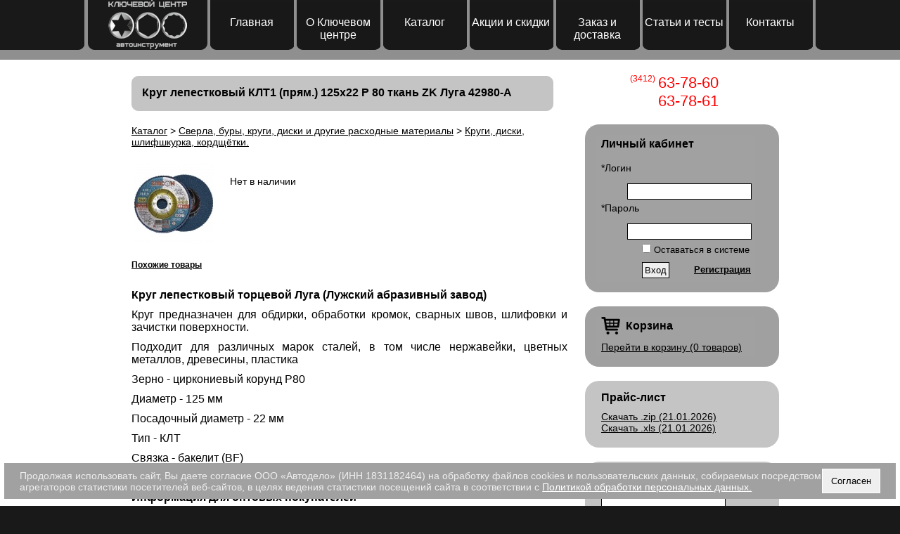

--- FILE ---
content_type: text/html; charset=utf-8
request_url: https://www.kc18.ru/tovar/012728.html
body_size: 70097
content:
<!DOCTYPE html PUBLIC "-//W3C//DTD XHTML 1.0 Transitional//EN" "http://www.w3.org/TR/xhtml1/DTD/xhtml1-transitional.dtd">
<html xmlns="http://www.w3.org/1999/xhtml">
	<head>
		<title>Круг лепестковый КЛТ1 (прям.) 125х22 Р 80 ткань ZK Луга 42980-А | Ключевой центр</title>
		<meta content="Автомобильный и слесарный инструмент оптом и в розницу в компании Ключевой центр. Интернет-магазин автоинструмента с доставкой по России. Условия оплаты, цены, гарантии." name="Description" />
		<meta content="Инструмент в Ижевске, автоинструмент, слесарный инструмент" name="Keywords" />
		<meta http-equiv="Content-Type" content="text/html; charset=utf-8" />
		<meta name="google-site-verification" content="Ike0lOiKrGFAJFPtuSVcANLZdW5lfMyILPBtbISbOeY" />
		<meta name="yandex-verification" content="8696c87cfeb6583d" />
		<link rel="icon" href="/favicon.ico" type="image/x-icon" />
		<link rel="shortcut icon" href="/favicon.ico" type="image/x-icon" />
		<link href="/styles.css?2" rel="stylesheet" type="text/css" />
		<link href="/print.css?2" rel="stylesheet" type="text/css" media="print" />
		<link href="/libs/thickbox/thickbox.css" rel="stylesheet" type="text/css" />
		<link href="/js/jquery.autocomplete.css" rel="stylesheet" type="text/css" />
		<!--[if IE 6]>
		<script type="text/javascript" src="/js/dd_belatedpng_0.0.8a-min.js"></script>
		<script type="text/javascript">
		    DD_belatedPNG.fix('img, .border, .plate, #content h1');
		</script>
		<![endif]-->
		<script type="text/javascript" src="/js/jquery-1.3.2.min.js"></script>
		<script type="text/javascript" src="/js/jquery.backgroundPosition.js"></script> 
		<script type="text/javascript" src="/js/utils.js"></script> 
		<script type="text/javascript" src="/js/order.js"></script> 
		<script src="/js/jquery.autocomplete.js" type="text/javascript"></script>
		<script type="text/javascript" src="/libs/thickbox/thickbox.js"></script>
		<script type="text/javascript" src="/js/submenu_extractor.js"></script>
		<script type="text/javascript">
		$(document).ready(function(){
			if (document.getElementsByTagName) {
				var spans = document.getElementsByTagName('span');
				for (var i = 0; i < spans.length; ++i) {
					if (spans[i].className == 'myemail') {
						var c = spans[i].firstChild.nodeValue.split('[myau]').join('@');
						var c = c.split('[murr]').join('.');
						var anchorText = document.createTextNode(c);
						var anchor = document.createElement('a');
						anchor.href = 'mailto:' + c;
						anchor.appendChild(anchorText);
						spans[i].replaceChild(anchor, spans[i].firstChild);
					}
				}
			}
			
			$('#menu ul li:not(.active)').mouseover(function(){
				$(this).children("span").stop().animate({backgroundPosition:"(0 0)"},{duration:600})}).mouseout(function(){
					$(this).children("span").stop().animate({backgroundPosition:"(0 -229)"},{duration:400
				})
			})
			// скролл
				var container = $("ul.sc_menu");
				var width = container.width();
				var commonwidth = $("div.sc_menu").width();
				var state = 0;
				function move(){
					if (state==1){
						position = parseInt(container.css("left"));
						if (width+position>commonwidth){
							container.css("left",position-1+"px");
						}
						position = parseInt(container.css("left"));
						if (width+position>commonwidth){
							container.css("left",position-1+"px");
						}
					}
					else{
						if (state==-1){
							position = parseInt(container.css("left"));
							if (position<0){
								container.css("left",position+1+"px");
							}
							position = parseInt(container.css("left"));
							if (position<0){
								container.css("left",position+1+"px");
							}
						}
						else{
							position = parseInt(container.css("left"));
							container.css("left",position+0+"px");
						}
					}
					timer = setTimeout(
						function(){
							move();
						},
					6);
				}
				$(".butleftmain").hover(
					function () {
						state = -1;
					},
					function () {
						state = 0;
					}
				);
				$(".butrightmain").hover(
					function () {
						state = 1;
					},
					function () {
						state = 0;
					}
				);
				move();
			$("#search").autocomplete("/autocomplete.php", {
				delay:10,
				minChars:2,
				matchSubset:1,
				autoFill:false,
				matchContains:1,
				cacheLength:1,
				selectFirst:false,
				maxItemsToShow:10,
				onItemSelect:selectItem
			});
		});				
		</script>
		<script>
  (function(i,s,o,g,r,a,m){i['GoogleAnalyticsObject']=r;i[r]=i[r]||function(){
  (i[r].q=i[r].q||[]).push(arguments)},i[r].l=1*new Date();a=s.createElement(o),
  m=s.getElementsByTagName(o)[0];a.async=1;a.src=g;m.parentNode.insertBefore(a,m)
  })(window,document,'script','https://www.google-analytics.com/analytics.js','ga');

  ga('create', 'UA-83938636-1', 'auto');
  ga('send', 'pageview');
		</script>
	</head>
	<body>
		<div id="all">
			<div id="header">
					<div id="center">
						<div id="left"></div>
						<div id="logo">
							<a href='/'><b>Ключевой центр</b></a>
						</div>
						<div id="menu">
							<ul id="top_navi"><li class="first"><span><img src="/images/menu_border.png" alt="" /></span><a class="mlink" href="/">Главная</a></li><li><span><img src="/images/menu_border.png" alt="" /></span><a class="mlink" href="/utsenennye_tovary.html">О Ключевом центре</a></li><li><span><img src="/images/menu_border.png" alt="" /></span><a class="mlink" href="/catalog.html">Каталог</a></li><li><span><img src="/images/menu_border.png" alt="" /></span><a class="mlink" href="/spetspredlozhenija.html">Акции и скидки</a></li><li><span><img src="/images/menu_border.png" alt="" /></span><a class="mlink" href="/dostavka.html">Заказ и доставка</a></li><li><span><img src="/images/menu_border.png" alt="" /></span><a class="mlink" href="/testy.html">Статьи и тесты</a></li><li><span><img src="/images/menu_border.png" alt="" /></span><a class="mlink" href="/kontakty.html">Контакты</a></li></ul>
						</div>
						<div id="right"></div>
					</div>
			</div>
			
			<div id="main">
				<div id="container">
							<div id="sidebar">
                               <div class="right_contacts">
	<span>(3412)</span>
	<span class="cbig">63-78-60<br>63-78-61</span>
</div>
<div class="rightmenu personal-widget">
    <div class="box1">
        <div class="border-top"><img src="/images/box-top.png" alt="" /></div>
        <div class="border-left">
            <div class="border-right">
                <div class="xcontent">
                    <h2>Личный кабинет</h2>

                    <div class="quickform"><form action="" method="post" id="KC_Form_User_Login"><div><input type="hidden" id="qf:KC_Form_User_Login" name="_qf__KC_Form_User_Login" />
<div class="row"><p class="label"><span class="required">*</span><label for="username-0">Логин</label></p><div class="element"><input type="text" name="username" id="username-0" /></div></div>
<div class="row"><p class="label"><span class="required">*</span><label for="password-0">Пароль</label></p><div class="element"><input type="password" name="password" id="password-0" /></div></div>

            <div class="row remember-me"><input type="checkbox" name="remember_me" id="remember_me-0" value="1" /> <label for="remember_me-0">Оставаться в системе</label></div>
        
<div class="row"><p class="label"></p><div class="element"><input type="submit" value="Вход" name="" id="qfauto-0" /></div></div></div></form></div>                        <a class="reg-link" href="/reg">Регистрация</a>
                                    </div>
            </div>
        </div>
        <div class="border-bot"><img src="/images/box-bot.png" alt="" /></div>
    </div>
</div>

							   <div class="rightmenu">
					               <div class="box1">
				                        <div class="border-top"><img src="/images/box-top.png" alt="" /></div>
							                  <div class="border-left">
							                     <div class="border-right">
							                        <div class="xcontent">
											<h2>Корзина</h2>
											<a href="/order.html" id="cart">Перейти в корзину (0 товаров)</a>
					                        </div>
							                     </div>
							                  </div>
				                        <div class="border-bot"><img src="/images/box-bot.png" alt="" /></div>
					               </div>
					            </div> 
							   <div class="rightmenu">
					               <div class="box">
					                       <div class="border-top"><img src="/images/box1-top.png" alt="" /></div>
							                  <div class="border-left">
							                     <div class="border-right">
 							                       <div class="xcontent">
												<h2>Прайс-лист</h2>
												<div><a href="/save.html?num=1" id="pricelist">Скачать .zip (21.01.2026)</a></div>
												<div><a href="/save.html?num=2" id="pricelist">Скачать .xls (21.01.2026)</a></div>
												</div>
												 </div>
											  </div>
				                        <div class="border-bot"><img src="/images/box1-bot.png" alt="" /></div>
									 </div>
					            </div>
					           <div class="rightmenu">
	   <div class="box">
			   <div class="border-top"><img src="/images/box1-top.png" alt="" /></div>
				  <div class="border-left">
					 <div class="border-right">
					   <div class="xcontent">
				   <form class="form search" action="/search.html" method="get" name="SEARCHFORM">
						<h2>Поиск по артикулу/названию</h2>
						<input type="text" name="q" id="search" value="" />&nbsp;<input type="submit" name="submits" value="Поиск" />
				   </form>
			   </div>
					 </div>
				  </div>
			<div class="border-bot"><img src="/images/box1-bot.png" alt="" /></div>
		 </div></div>
								<div class="news">
										 <div class="box">
					                       <div class="border-top"><img src="/images/box1-top.png" alt="" /></div>
							                  <div class="border-left">
							                     <div class="border-right">
 							                       <div class="xcontent"> <h2>Каталог</h2>
			<ul class="nav">
  <li><a href='/catalog/265-force.html'>Инструмент FORCE</a>
			  <ul>
    <li><a href='/catalog/265-force/323-golovki_tortsevye_force_.html'>Головки торцевые FORCE</a></li>
    <li><a href='/catalog/265-force/324-vorotki_treschotki_udlini.html'>Трещотки, воротки, переходники, удлинители, ремкомплекты</a></li>
    <li><a href='/catalog/265-force/325-nabory_golovok_force_.html'>Наборы головок FORCE</a></li>
    <li><a href='/catalog/265-force/326-nabory_instrumenta_univer.html'>Наборы инструмента FORCE универсальные</a></li>
    <li><a href='/catalog/265-force/329-kljuchi_bity_shestigranny.html'>Ключи, биты шестигранные FORCE и наборы из них</a></li>
    <li><a href='/catalog/265-force/330-kljuchi_gaechnye_nabory_k.html'>Ключи гаечные, наборы ключей FORCE.</a></li>
    <li><a href='/catalog/265-force/327-golovki_kljuchi_bity_torx.html'>Ключи, головки и биты TORX, XZN, RIBE FORCE и наборы из них</a></li>
    <li><a href='/catalog/265-force/331-ploskogubtsy_kusachki_for.html'>Плоскогубцы, кусачки FORCE.</a></li>
    <li><a href='/catalog/265-force/328-otvertki_bity_nabory_iz_n.html'>Отвёртки, биты, наборы из них FORCE.</a></li>
    <li><a href='/catalog/265-force/333-sjemniki_i_spetsinstrumen.html'>Съёмники и специнструмент FORCE.</a></li>
    <li><a href='/catalog/265-force/336-izmeritelno_diagnostiches.html'>Измерительно-диагностический инструмент FORCE.</a></li>
    <li><a href='/catalog/265-force/334-udarno_rezhuschij_instrum.html'>Ударно-режущий инструмент FORCE.</a></li>
    <li><a href='/catalog/265-force/332-tiski_strubtsiny_zazhimy_.html'>Тиски, струбцины, зажимы сварочные FORCE.</a></li>
    <li><a href='/catalog/265-force/335-pnevmoinstrument_golovki_.html'>Пневмоинструмент, аксессуары к нему FORCE.</a></li>
    <li><a href='/catalog/265-force/337-prochij_instrument_force_.html'>Прочий инструмент FORCE.</a></li>
  			</ul>
  </li>
  <li><a href='/catalog/266-groz.html'>Инструмент GROZ</a></li>
  <li><a href='/catalog/264-avtodelo.html'>Инструмент АВТОДЕЛО</a>
			  <ul>
    <li><a href='/catalog/264-avtodelo/346-golovki_tortsevye_nabory_.html'>Головки торцевые, наборы головок АВТОДЕЛО</a></li>
    <li><a href='/catalog/264-avtodelo/355-vorotki_treschotki_udlini.html'>Воротки, трещотки, удлинители, переходники АВТОДЕЛО.</a></li>
    <li><a href='/catalog/264-avtodelo/347-nabory_universalnye_avtod.html'>Наборы универсальные АВТОДЕЛО</a></li>
    <li><a href='/catalog/264-avtodelo/349-kljuchi_gaechnye_nabory_k.html'>Ключи гаечные, наборы ключей АВТОДЕЛО</a></li>
    <li><a href='/catalog/264-avtodelo/360-kljuchi_ballonnye_golovki.html'>Ключи баллонные, головки для литых дисков АВТОДЕЛО</a></li>
    <li><a href='/catalog/264-avtodelo/354-kljuchi_golovki_torx_nabo.html'>Ключи, головки TORX, наборы из них АВТОДЕЛО</a></li>
    <li><a href='/catalog/264-avtodelo/358-kljuchi_golovki_svechnye_.html'>Ключи, головки свечные АВТОДЕЛО</a></li>
    <li><a href='/catalog/264-avtodelo/362-kljuchi_tortsevye_trubcha.html'>Ключи торцевые, трубчатые, наборы из них АВТОДЕЛО</a></li>
    <li><a href='/catalog/264-avtodelo/359-kljuchi_stupichnye_avtode.html'>Ключи ступичные АВТОДЕЛО</a></li>
    <li><a href='/catalog/264-avtodelo/363-kljuchi_bity_shestigranny.html'>Ключи, биты 6-ти гранные, 4-х гранные наборы из них АВТОДЕЛО</a></li>
    <li><a href='/catalog/264-avtodelo/350-otvertki_nabory_otvertok_.html'>Отвёртки, наборы отвёрток АВТОДЕЛО</a></li>
    <li><a href='/catalog/264-avtodelo/365-otvertki_i_bity_torx_ribe.html'>Отвёртки и биты torx, xzn, ribe АВТОДЕЛО</a></li>
    <li><a href='/catalog/264-avtodelo/351-bity_nabory_bit_avtodelo.html'>Биты, наборы бит АВТОДЕЛО</a></li>
    <li><a href='/catalog/264-avtodelo/366-otvertki_udarnye_bity_k_n.html'>Отвёртки ударные, биты к ним АВТОДЕЛО</a></li>
    <li><a href='/catalog/264-avtodelo/364-ploskogubtsy_kusachki_zaz.html'>Плоскогубцы, кусачки, зажимы сварочные АВТОДЕЛО</a></li>
    <li><a href='/catalog/264-avtodelo/352-kuvaldy_molotki_kijanki_a.html'>Кувалды, молотки, киянки АВТОДЕЛО</a></li>
    <li><a href='/catalog/264-avtodelo/361-instrument_izmeritelno_di.html'>Инструмент измерительно-диагностический АВТОДЕЛО</a></li>
    <li><a href='/catalog/264-avtodelo/368-oborudovanie_smazochnoe_i.html'>Оборудование смазочное и заправочное АВТОДЕЛО</a></li>
    <li><a href='/catalog/264-avtodelo/353-gajkoverty_mexanicheskie_.html'>Гайковёрты механические и головки к ним АВТОДЕЛО</a></li>
    <li><a href='/catalog/264-avtodelo/356-pnevmoinstrument_aksessua.html'>Инструмент пневматический, аксессуары для него АВТОДЕЛО</a></li>
    <li><a href='/catalog/264-avtodelo/367-garazhnoe_oborudovanie_me.html'>Гаражное оборудование, мебель АВТОДЕЛО</a></li>
    <li><a href='/catalog/264-avtodelo/348-domkraty_avtodelo.html'>Домкраты и принадлежности АВТОДЕЛО</a></li>
    <li><a href='/catalog/264-avtodelo/374-trosy_avtomobilnye_avtode.html'>Тросы автомобильные, стропы корозащитные АВТОДЕЛО</a></li>
    <li><a href='/catalog/264-avtodelo/378-tali_lebedki_stjazhki_gru.html'>Тали, лебёдки, стяжки груза АВТОДЕЛО</a></li>
    <li><a href='/catalog/264-avtodelo/380-avtoaksessuary_avtodelo.html'>Автоаксессуары АВТОДЕЛО</a></li>
    <li><a href='/catalog/264-avtodelo/369-instrument_rezhuschij_i_r.html'>Инструмент режущий и резьбообразующий АВТОДЕЛО</a></li>
    <li><a href='/catalog/264-avtodelo/376-udarno_rezhuschij_instrum.html'>Ударно-режущий инструмент АВТОДЕЛО</a></li>
    <li><a href='/catalog/264-avtodelo/357-sjemniki_prisposoblenija_.html'>Съёмники 2-3-х лапые АВТОДЕЛО</a></li>
    <li><a href='/catalog/264-avtodelo/372-sjemniki_masljanyx_filtro.html'>Съёмники масляных фильтров АВТОДЕЛО</a></li>
    <li><a href='/catalog/264-avtodelo/377-sjemniki_rulevyx_i_sharov.html'>Съёмники рулевых тяг и шаровых опор АВТОДЕЛО</a></li>
    <li><a href='/catalog/264-avtodelo/373-stjazhki_pruzhin_avtodelo.html'>Стяжки пружин АВТОДЕЛО</a></li>
    <li><a href='/catalog/264-avtodelo/371-sjemniki_stopornyx_koles_.html'>Съёмники стопорных колец АВТОДЕЛО</a></li>
    <li><a href='/catalog/264-avtodelo/379-spetsinstrument_prisposob.html'>Специнструмент, приспособления АВТОДЕЛО</a></li>
    <li><a href='/catalog/264-avtodelo/375-jaschiki_i_organajzery_av.html'>Ящики и органайзеры АВТОДЕЛО</a></li>
  			</ul>
  </li>
  <li><a href='/catalog/107-nabory_universalnye.html'>Наборы универсальные</a>
			  <ul>
    <li><a href='/catalog/107-nabory_universalnye/110-nabory_universalnye_force.html'>Наборы универсальные "Force"</a></li>
    <li><a href='/catalog/107-nabory_universalnye/109-nabory_universalnye_avto_.html'>Наборы универсальные "Авто Dело"</a></li>
    <li><a href='/catalog/107-nabory_universalnye/134-nabory_universalnye_stank.html'>Наборы универсальные "Станкоимпорт"</a></li>
    <li><a href='/catalog/107-nabory_universalnye/115-nabory_niz.html'>Наборы универсальные НИЗ</a></li>
    <li><a href='/catalog/107-nabory_universalnye/182-nabory_14.html'>Наборы инструмента 1/4"</a></li>
    <li><a href='/catalog/107-nabory_universalnye/183-nabory_38.html'>Наборы инструмента 3/8"</a></li>
    <li><a href='/catalog/107-nabory_universalnye/184-nabory_12.html'>Наборы инструмента 1/2"</a></li>
    <li><a href='/catalog/107-nabory_universalnye/185-nabory_34.html'>Наборы инструмента 3/4"</a></li>
    <li><a href='/catalog/107-nabory_universalnye/186-nabory_1.html'>Наборы инструмента 1"</a></li>
    <li><a href='/catalog/107-nabory_universalnye/187-nabory_14_12.html'>Наборы инструмента 1/4"-1/2"</a></li>
    <li><a href='/catalog/107-nabory_universalnye/188-nabory_14_38_12.html'>Наборы инструмента 1/4"-3/8"-1/2"</a></li>
  			</ul>
  </li>
  <li><a href='/catalog/49-golovki_tortsevye_i_prina.html'>Головки торцевые и принадлежности к ним</a>
			  <ul>
    <li><a href='/catalog/49-golovki_tortsevye_i_prina/101-golovki_14.html'>Головки 1/4"</a></li>
    <li><a href='/catalog/49-golovki_tortsevye_i_prina/216-golovki_38.html'>Головки 3/8"</a></li>
    <li><a href='/catalog/49-golovki_tortsevye_i_prina/66-golovki_tortsevye.html'>Головки 1/2"</a></li>
    <li><a href='/catalog/49-golovki_tortsevye_i_prina/104-golovki_34.html'>Головки 3/4"</a></li>
    <li><a href='/catalog/49-golovki_tortsevye_i_prina/102-golovki_1.html'>Головки 1"</a></li>
    <li><a href='/catalog/49-golovki_tortsevye_i_prina/204-golovki_torx_i_nabory_iz_.html'>Головки TORX и наборы из них</a></li>
    <li><a href='/catalog/49-golovki_tortsevye_i_prina/105-golovki_pod_montazhku.html'>Головки под монтажку</a></li>
    <li><a href='/catalog/49-golovki_tortsevye_i_prina/65-vorotki_perexodniki_udlin.html'>Воротки Ремкомплекты</a></li>
    <li><a href='/catalog/49-golovki_tortsevye_i_prina/177-treschotki.html'>Трещотки Ремкомплекты</a></li>
    <li><a href='/catalog/49-golovki_tortsevye_i_prina/179-udliniteli.html'>Удлинители</a></li>
    <li><a href='/catalog/49-golovki_tortsevye_i_prina/180-sharniry_kardannye.html'>Шарниры карданные</a></li>
    <li><a href='/catalog/49-golovki_tortsevye_i_prina/178-perexodniki_dlja_golovok.html'>Переходники для головок</a></li>
  			</ul>
  </li>
  <li><a href='/catalog/50-kljuchi_nabory_kljuchej.html'>Ключи, наборы ключей</a>
			  <ul>
    <li><a href='/catalog/50-kljuchi_nabory_kljuchej/72-kljuchi_kombinirovannye_i.html'>Ключи комбинированные и наборы из них</a></li>
    <li><a href='/catalog/50-kljuchi_nabory_kljuchej/233-kljuchi_kombinirovannye_s.html'>Ключи комбинированные с трещоткой и наборы из них</a></li>
    <li><a href='/catalog/50-kljuchi_nabory_kljuchej/77-kljuchi_rozhkovye_i_nabor.html'>Ключи рожковые и наборы из них</a></li>
    <li><a href='/catalog/50-kljuchi_nabory_kljuchej/76-kljuchi_rozhkovo_tortsevy.html'>Ключи рожково-торцевые и наборы из них</a></li>
    <li><a href='/catalog/50-kljuchi_nabory_kljuchej/74-kljuchi_nakidnye_i_nabory.html'>Ключи накидные и наборы из них</a></li>
    <li><a href='/catalog/50-kljuchi_nabory_kljuchej/73-kljuchi_nakidnye_udarnye.html'>Ключи накидные ударные</a></li>
    <li><a href='/catalog/50-kljuchi_nabory_kljuchej/75-kljuchi_razvodnye.html'>Ключи разводные</a></li>
    <li><a href='/catalog/50-kljuchi_nabory_kljuchej/81-kljuchi_trubnye.html'>Ключи трубные</a></li>
    <li><a href='/catalog/50-kljuchi_nabory_kljuchej/196-kljuchi_dlja_kruglyx_shli.html'>Ключи для круглых шлицевых гаек</a></li>
    <li><a href='/catalog/50-kljuchi_nabory_kljuchej/80-kljuchi_tortsevye_i_nabor.html'>Ключи торцевые и наборы из них</a></li>
    <li><a href='/catalog/50-kljuchi_nabory_kljuchej/82-kljuchi_trubchatye_i_nabo.html'>Ключи трубчатые и наборы из них</a></li>
    <li><a href='/catalog/50-kljuchi_nabory_kljuchej/78-kljuchi_svechnye.html'>Ключи свечные</a></li>
    <li><a href='/catalog/50-kljuchi_nabory_kljuchej/79-kljuchi_stupichnye.html'>Ключи ступичные</a></li>
    <li><a href='/catalog/50-kljuchi_nabory_kljuchej/70-kljuchi_ballonnye_montiro.html'>Ключи баллонные</a></li>
    <li><a href='/catalog/50-kljuchi_nabory_kljuchej/71-kljuchi_kvadratnye_kardan.html'>Ключи прокачные (разрезные)</a></li>
    <li><a href='/catalog/50-kljuchi_nabory_kljuchej/68-kljuchi_torx_shestiluchev.html'>Ключи Torx (6-лучевые звёздочки), TS (5-лучевые), наборы из них</a></li>
    <li><a href='/catalog/50-kljuchi_nabory_kljuchej/69-kljuchi_xzn_spline_12_ti_.html'>Ключи XZN (Spline) 12-ти лучевая звезда и наборы из них</a></li>
    <li><a href='/catalog/50-kljuchi_nabory_kljuchej/83-kljuchi_shestigrannye_i_n.html'>Ключи шестигранные и наборы из них</a></li>
  			</ul>
  </li>
  <li><a href='/catalog/139-djujmovyj_instrument.html'>Дюймовый инструмент</a></li>
  <li><a href='/catalog/62-sharnirno_gubtsevyj_instr.html'>Шарнирно-губцевый инструмент</a>
			  <ul>
    <li><a href='/catalog/62-sharnirno_gubtsevyj_instr/142-zazhimy_svarochnye.html'>Зажимы сварочные, струбцины</a></li>
    <li><a href='/catalog/62-sharnirno_gubtsevyj_instr/90-kruglogubtsy.html'>Круглогубцы</a></li>
    <li><a href='/catalog/62-sharnirno_gubtsevyj_instr/91-kusachki.html'>Кусачки</a></li>
    <li><a href='/catalog/62-sharnirno_gubtsevyj_instr/92-ploskogubtsy.html'>Плоскогубцы</a></li>
    <li><a href='/catalog/62-sharnirno_gubtsevyj_instr/401-pintsety.html'>Пинцеты</a></li>
    <li><a href='/catalog/62-sharnirno_gubtsevyj_instr/141-serija_mini.html'>Серия мини</a></li>
  			</ul>
  </li>
  <li><a href='/catalog/54-otvertki_nabory_otvertok_.html'>Отвёртки, наборы отвёрток, биты</a>
			  <ul>
    <li><a href='/catalog/54-otvertki_nabory_otvertok_/205-otvertki_torx_i_nabory_iz.html'>Отвёртки TORX и наборы из них</a></li>
    <li><a href='/catalog/54-otvertki_nabory_otvertok_/84-otvertki_udarnye_i_nasadk.html'>Отвёртки ударные и насадки к ним</a></li>
    <li><a href='/catalog/54-otvertki_nabory_otvertok_/85-otvertki_nabory_otvertok_.html'>Отвёртки, наборы отвёрток </a></li>
  			</ul>
  </li>
  <li><a href='/catalog/310-xomuty.html'>Хомуты</a></li>
  <li><a href='/catalog/198-bity_bity_s_golovkami_nab.html'>Биты, биты с головками, наборы бит</a>
			  <ul>
    <li><a href='/catalog/198-bity_bity_s_golovkami_nab/234-adaptery_udliniteli_derzh.html'>Адаптеры, удлинители, держатели для бит</a></li>
    <li><a href='/catalog/198-bity_bity_s_golovkami_nab/267-golovki_magnitnye.html'>Головки магнитные и наборы из них</a></li>
    <li><a href='/catalog/198-bity_bity_s_golovkami_nab/207-bity_ph_pz_i_nabory_iz_ni.html'>Биты PH, PZ и наборы из них</a></li>
    <li><a href='/catalog/198-bity_bity_s_golovkami_nab/208-bity_sl_i_nabory_iz_nix.html'>Биты SL и наборы из них</a></li>
    <li><a href='/catalog/198-bity_bity_s_golovkami_nab/203-bity_torx_shestiluchevaja.html'>Биты TORX TS (5-6 лучевые звёзды) и наборы из них</a></li>
    <li><a href='/catalog/198-bity_bity_s_golovkami_nab/201-bity_xzn_spline_12_ti_luc.html'>Биты XZN (Spline) 12-ти лучевая звезда и наборы из них</a></li>
    <li><a href='/catalog/198-bity_bity_s_golovkami_nab/200-bity_ribe_i_nabory_iz_nix.html'>Биты RIBE и наборы из них.</a></li>
    <li><a href='/catalog/198-bity_bity_s_golovkami_nab/202-bity_shestigrannye_i_nabo.html'>Биты 4-гранные, 5-гранные, 6-гранные и наборы из них</a></li>
    <li><a href='/catalog/198-bity_bity_s_golovkami_nab/421-bity_tri_wing_trexluchevy.html'>Биты TRI-WING трёхлучевые</a></li>
    <li><a href='/catalog/198-bity_bity_s_golovkami_nab/206-nabory_bit_smeshannye.html'>Наборы бит смешанные</a></li>
  			</ul>
  </li>
  <li><a href='/catalog/52-lebedki_tali.html'>Домкраты, принадлежности к ним</a>
			  <ul>
    <li><a href='/catalog/52-lebedki_tali/209-domkraty_butylochnye.html'>Домкраты гидравлические бутылочные</a></li>
    <li><a href='/catalog/52-lebedki_tali/210-domkraty_podkatnye.html'>Домкраты гидравлические подкатные</a></li>
    <li><a href='/catalog/52-lebedki_tali/213-domkrat_rombicheskij.html'>Домкраты ромбические</a></li>
    <li><a href='/catalog/52-lebedki_tali/212-domkraty_vintovye.html'>Домкраты винтовые</a></li>
    <li><a href='/catalog/52-lebedki_tali/211-domkraty_reechnye.html'>Домкраты реечные</a></li>
    <li><a href='/catalog/52-lebedki_tali/215-opora_remontnaja.html'>Опоры ремонтные, подушки для домкратов</a></li>
  			</ul>
  </li>
  <li><a href='/catalog/176-instrument_dlja_obsluzhiv.html'>Электроинструмент</a></li>
  <li><a href='/catalog/55-pnevmoinstrument.html'>Пневматический инструмент</a>
			  <ul>
    <li><a href='/catalog/55-pnevmoinstrument/146-pnevmogajkoverty.html'>Гайковёрты пневматические (пневмогайковёрты)</a></li>
    <li><a href='/catalog/55-pnevmoinstrument/148-golovki_dlja_pnevmoinstru.html'>Головки для ударного инструмента</a></li>
    <li><a href='/catalog/55-pnevmoinstrument/159-nabory_golovok_dlja_udarn.html'>Наборы головок для ударного инструмента</a></li>
    <li><a href='/catalog/55-pnevmoinstrument/158-prinadlezhnosti_dlja_udar.html'>Принадлежности для ударного инструмента</a></li>
    <li><a href='/catalog/55-pnevmoinstrument/147-nabory_pnevmoinstrumenta.html'>Наборы пневматического инструмента</a></li>
    <li><a href='/catalog/55-pnevmoinstrument/149-pistolety_pokrasochnye.html'>Пистолеты покрасочные</a></li>
    <li><a href='/catalog/55-pnevmoinstrument/150-pistolety_dlja_podkachki.html'>Пистолеты для подкачки</a></li>
    <li><a href='/catalog/55-pnevmoinstrument/151-pistolety_produvochnye.html'>Пистолеты продувочные</a></li>
    <li><a href='/catalog/55-pnevmoinstrument/154-pnevmaticheskoe_smazochno.html'>Пневматическое смазочно-заправочное оборудование.</a></li>
    <li><a href='/catalog/55-pnevmoinstrument/155-shlifmashinki_pnevmatiche.html'>Шлифмашинки пневматические</a></li>
    <li><a href='/catalog/55-pnevmoinstrument/152-podgotovka_vozduxa.html'>Подготовка воздуха</a></li>
    <li><a href='/catalog/55-pnevmoinstrument/153-bystrosjemnye_soedinenija.html'>Быстросъёмные соединения фитинги</a></li>
    <li><a href='/catalog/55-pnevmoinstrument/156-pnevmoshlangi.html'>Пневмошланги</a></li>
    <li><a href='/catalog/55-pnevmoinstrument/157-prochee.html'>Специальный пневмоинструмент</a></li>
    <li><a href='/catalog/55-pnevmoinstrument/406-masla_dlja_pnevmoinstrume.html'>Масла для пневмоинструмента</a></li>
  			</ul>
  </li>
  <li><a href='/catalog/135-garazhnoe_oborudovanie.html'>Гаражное оборудование</a>
			  <ul>
    <li><a href='/catalog/135-garazhnoe_oborudovanie/238-pressy_gidravlicheskie.html'>Прессы гидравлические</a></li>
    <li><a href='/catalog/135-garazhnoe_oborudovanie/306-krany_gidravlicheskie.html'>Краны гидравлические</a></li>
    <li><a href='/catalog/135-garazhnoe_oborudovanie/307-stojki_gidravlicheskie.html'>Стойки гидравлические</a></li>
    <li><a href='/catalog/135-garazhnoe_oborudovanie/243-derzhateli_dlja_dvigatelj.html'>Держатели двигателя (стапели, траверсы)</a></li>
    <li><a href='/catalog/135-garazhnoe_oborudovanie/241-gidrotsilindry_gidronasos.html'>Гидроцилиндры для пресса, гидронасосы, гидростяжки</a></li>
    <li><a href='/catalog/135-garazhnoe_oborudovanie/242-mebel_garazhnaja.html'>Мебель гаражная</a></li>
  			</ul>
  </li>
  <li><a href='/catalog/58-smazochno_zapravochnoe_ob.html'>Смазочно-заправочное оборудование</a>
			  <ul>
    <li><a href='/catalog/58-smazochno_zapravochnoe_ob/229-nasosy.html'>Насосы для масла</a></li>
    <li><a href='/catalog/58-smazochno_zapravochnoe_ob/232-prochee.html'>Насосы для топлива</a></li>
    <li><a href='/catalog/58-smazochno_zapravochnoe_ob/403-nasosy_dlja_topliva_i_vod.html'>Насосы для топлива и воды</a></li>
    <li><a href='/catalog/58-smazochno_zapravochnoe_ob/405-nasosy_dlja_antifriza_i_x.html'>Насосы для химикатов и антифриза </a></li>
    <li><a href='/catalog/58-smazochno_zapravochnoe_ob/404-kolonki_i_stantsii_topliv.html'>Колонки и станции топливораздаточные</a></li>
    <li><a href='/catalog/58-smazochno_zapravochnoe_ob/224-bachki_maslonagnetatelnye.html'>Бачки маслонагнетательные</a></li>
    <li><a href='/catalog/58-smazochno_zapravochnoe_ob/225-bachki_solidolonagnetatel.html'>Солидолонагнетатели</a></li>
    <li><a href='/catalog/58-smazochno_zapravochnoe_ob/222-shpritsy_maslozalivnye_sh.html'>Шприцы для замены и перекачки масла</a></li>
    <li><a href='/catalog/58-smazochno_zapravochnoe_ob/220-shpritsy_rychazhno_plunzh.html'>Шприцы для смазки, шприцы рычажно-плунжерные</a></li>
    <li><a href='/catalog/58-smazochno_zapravochnoe_ob/221-shpritsy_pnevmaticheskie.html'>Шприцы пневматические</a></li>
    <li><a href='/catalog/58-smazochno_zapravochnoe_ob/223-shpritsy_nazhimnye.html'>Шприцы нажимные</a></li>
    <li><a href='/catalog/58-smazochno_zapravochnoe_ob/228-nakonechniki_shlangi_trub.html'>Наконечники, шланги, трубки, насадки к шприцам</a></li>
    <li><a href='/catalog/58-smazochno_zapravochnoe_ob/227-press_maslenki.html'>Пресс-маслёнки</a></li>
    <li><a href='/catalog/58-smazochno_zapravochnoe_ob/231-maslenki.html'>Маслёнки</a></li>
    <li><a href='/catalog/58-smazochno_zapravochnoe_ob/230-ustrojstva_i_emkosti_dlja.html'>Устройства и ёмкости для сбора масла</a></li>
    <li><a href='/catalog/58-smazochno_zapravochnoe_ob/226-voronki.html'>Воронки</a></li>
    <li><a href='/catalog/58-smazochno_zapravochnoe_ob/320-kanistry.html'>Канистры ёмкости мерительные</a></li>
    <li><a href='/catalog/58-smazochno_zapravochnoe_ob/407-dopolnitelnoe_oborudovani.html'>Дополнительное оборудование</a></li>
  			</ul>
  </li>
  <li><a href='/catalog/120-sjemniki_i_spetsinstrumen.html'>Съёмники спецключи специнструмент</a>
			  <ul>
    <li><a href='/catalog/120-sjemniki_i_spetsinstrumen/312-golovki_dlja_forsunok.html'>Специнструмент для топливной системы</a></li>
    <li><a href='/catalog/120-sjemniki_i_spetsinstrumen/309-golovki_kislorodnyx_datch.html'>Головки кислородных датчиков</a></li>
    <li><a href='/catalog/120-sjemniki_i_spetsinstrumen/270-instrument_dlja_raboty_s_.html'>Инструмент для работы с ЦПГ</a></li>
    <li><a href='/catalog/120-sjemniki_i_spetsinstrumen/283-1.html'>Инструмент для шкивов</a></li>
    <li><a href='/catalog/120-sjemniki_i_spetsinstrumen/285-1.html'>Ключи головки блока</a></li>
    <li><a href='/catalog/120-sjemniki_i_spetsinstrumen/279-instrument_dlja_zameny_sa.html'>Ключи храповика</a></li>
    <li><a href='/catalog/120-sjemniki_i_spetsinstrumen/271-instrument_dlja_raboty_s_.html'>Инструмент для работы с клапанами</a></li>
    <li><a href='/catalog/120-sjemniki_i_spetsinstrumen/272-kljuchi_regulirovki_rejki.html'>Ключи регулировки рейки и ремня ГРМ</a></li>
    <li><a href='/catalog/120-sjemniki_i_spetsinstrumen/125-rassuxarivateli.html'>Рассухариватели</a></li>
    <li><a href='/catalog/120-sjemniki_i_spetsinstrumen/132-sjemnki_msjemnyx_kolpachk.html'>Съёмники м/съёмных колпачков</a></li>
    <li><a href='/catalog/120-sjemniki_i_spetsinstrumen/268-fiksatory_raspredvalov.html'>Фиксаторы распредвалов</a></li>
    <li><a href='/catalog/120-sjemniki_i_spetsinstrumen/129-sharoshki_zenkovki.html'>Шарошки (зенковки)</a></li>
    <li><a href='/catalog/120-sjemniki_i_spetsinstrumen/274-kljuchi_dlja_sliva_masla.html'>Ключи для слива масла</a></li>
    <li><a href='/catalog/120-sjemniki_i_spetsinstrumen/122-sjemniki_masljanyx_filtro.html'>Съёмники масляных фильтров</a></li>
    <li><a href='/catalog/120-sjemniki_i_spetsinstrumen/281-prochee.html'>Оправки диска сцепления</a></li>
    <li><a href='/catalog/120-sjemniki_i_spetsinstrumen/123-ctjazhki_pruzhin.html'>Cтяжки пружин</a></li>
    <li><a href='/catalog/120-sjemniki_i_spetsinstrumen/278-instrument_dlja_zameny_st.html'>Инструмент для замены ступичных подшипников</a></li>
    <li><a href='/catalog/120-sjemniki_i_spetsinstrumen/290-2.html'>Инструмент для сайлент-блоков</a></li>
    <li><a href='/catalog/120-sjemniki_i_spetsinstrumen/138-kleschi_xomutov_shrusa.html'>Клещи хомутов</a></li>
    <li><a href='/catalog/120-sjemniki_i_spetsinstrumen/218-kljuchi_dlja_stoek.html'>Ключи для стоек и амортизаторов</a></li>
    <li><a href='/catalog/120-sjemniki_i_spetsinstrumen/126-sjemniki_rulevyx_tjag_i_s.html'>Съёмники рулевых тяг и шаровых опор</a></li>
    <li><a href='/catalog/120-sjemniki_i_spetsinstrumen/143-rixtovochnoe_oborudovanie.html'>Инструмент для кузовного ремонта</a></li>
    <li><a href='/catalog/120-sjemniki_i_spetsinstrumen/144-instrument_dlja_raboty_s_.html'>Инструмент для работы с трубками</a></li>
    <li><a href='/catalog/120-sjemniki_i_spetsinstrumen/282-1.html'>Специнструмент для тормозной системы</a></li>
    <li><a href='/catalog/120-sjemniki_i_spetsinstrumen/181-sjemniki_obivki.html'>Съёмники обивки, шила, крюки</a></li>
    <li><a href='/catalog/120-sjemniki_i_spetsinstrumen/269-zaxvaty_magnitnye_zerkala.html'>Захваты магнитные Зеркала телескопические</a></li>
    <li><a href='/catalog/120-sjemniki_i_spetsinstrumen/163-instrument_dlja_raboty_s_.html'>Инструмент для работы с автостеклом</a></li>
    <li><a href='/catalog/120-sjemniki_i_spetsinstrumen/284-1.html'>Ключи съёмники генератора</a></li>
    <li><a href='/catalog/120-sjemniki_i_spetsinstrumen/276-molotki_obratnye.html'>Молотки обратные</a></li>
    <li><a href='/catalog/120-sjemniki_i_spetsinstrumen/127-sjemniki_2_3_x_lapye.html'>Съёмники 2-3-х лапые</a></li>
    <li><a href='/catalog/120-sjemniki_i_spetsinstrumen/121-sjemniki_stopornyx_kolets.html'>Съёмники стопорных колец</a></li>
    <li><a href='/catalog/120-sjemniki_i_spetsinstrumen/124-shpilkoverty_nabory_shpil.html'>Шпильковёрты, наборы шпильковёртов</a></li>
    <li><a href='/catalog/120-sjemniki_i_spetsinstrumen/305-prochee.html'>Прочие приспособления и специнструмент</a></li>
  			</ul>
  </li>
  <li><a href='/catalog/386-avtozapchasti_belak.html'>Автозапчасти</a>
			  <ul>
    <li><a href='/catalog/386-avtozapchasti_belak/415-rulevoe_upravlenie.html'>Рулевое управление</a></li>
    <li><a href='/catalog/386-avtozapchasti_belak/411-stseplenie.html'>Сцепление</a></li>
    <li><a href='/catalog/386-avtozapchasti_belak/413-tormoznaja_sistema.html'>Тормозная система</a></li>
    <li><a href='/catalog/386-avtozapchasti_belak/410-podveska.html'>Фильтры</a></li>
    <li><a href='/catalog/386-avtozapchasti_belak/414-elektrika.html'>Электрика</a></li>
    <li><a href='/catalog/386-avtozapchasti_belak/412-zerkala.html'>Зеркала</a></li>
    <li><a href='/catalog/386-avtozapchasti_belak/416-stekloochistiteli_povodki.html'>Стеклоочистители</a></li>
  			</ul>
  </li>
  <li><a href='/catalog/137-gajkoverty_mexanicheskie.html'>Гайковёрты механические</a></li>
  <li><a href='/catalog/131-ustrojstva_zarjadnye.html'>Зарядные устройства для автомобильных аккумуляторов</a></li>
  <li><a href='/catalog/51-izmeritelnyj_instrument.html'>Измерительно-диагностический инструмент</a>
			  <ul>
    <li><a href='/catalog/51-izmeritelnyj_instrument/164-dinamometry_i_remkomplekt.html'>Ключи динамометрические, ремкомплекты к ним.</a></li>
    <li><a href='/catalog/51-izmeritelnyj_instrument/165-kompressometry.html'>Компрессометры</a></li>
    <li><a href='/catalog/51-izmeritelnyj_instrument/167-maslomery_toplivomery.html'>Масломеры Топливомеры</a></li>
    <li><a href='/catalog/51-izmeritelnyj_instrument/173-vilki_nagruzochnye_areome.html'>Вилки нагрузочные  Ареометры</a></li>
    <li><a href='/catalog/51-izmeritelnyj_instrument/172-multitestery.html'>Мультитестеры</a></li>
    <li><a href='/catalog/51-izmeritelnyj_instrument/170-probniki.html'>Пробники</a></li>
    <li><a href='/catalog/51-izmeritelnyj_instrument/422-indikatory_chasovogo_tipa.html'>Индикаторы часового типа</a></li>
    <li><a href='/catalog/51-izmeritelnyj_instrument/217-mikrometry.html'>Микрометры</a></li>
    <li><a href='/catalog/51-izmeritelnyj_instrument/171-shtangentsirkuli.html'>Штангенциркули</a></li>
    <li><a href='/catalog/51-izmeritelnyj_instrument/169-schupy_nabory_schupov.html'>Щупы и наборы щупов, резьбомеры, радиусомеры</a></li>
    <li><a href='/catalog/51-izmeritelnyj_instrument/168-linejki_ruletki.html'>Линейки угольники рулетки</a></li>
    <li><a href='/catalog/51-izmeritelnyj_instrument/174-prochee.html'>Диагностика</a></li>
  			</ul>
  </li>
  <li><a href='/catalog/263-avtoximija_bbc_.html'>Инструмент для электротехнических работ</a></li>
  <li><a href='/catalog/136-montirovki_lopatki_montaz.html'>Лопатки монтажные</a></li>
  <li><a href='/catalog/57-rezhuschij_instrument_i_p.html'>Режущий инструмент и приспособления</a>
			  <ul>
    <li><a href='/catalog/57-rezhuschij_instrument_i_p/191-vorotki_dlja_rezhuschego_.html'>Воротки плашкодержатели метчикодержатели</a></li>
    <li><a href='/catalog/57-rezhuschij_instrument_i_p/189-sverla.html'>Гайкорезы</a></li>
    <li><a href='/catalog/57-rezhuschij_instrument_i_p/194-instrument_dlja_vosstanov.html'>Инструмент для восстановления резьбы</a></li>
    <li><a href='/catalog/57-rezhuschij_instrument_i_p/190-metchiki.html'>Метчики</a></li>
    <li><a href='/catalog/57-rezhuschij_instrument_i_p/193-nabory_metchikov_i_plashe.html'>Наборы метчиков и плашек</a></li>
    <li><a href='/catalog/57-rezhuschij_instrument_i_p/197-plashki.html'>Плашки</a></li>
    <li><a href='/catalog/57-rezhuschij_instrument_i_p/192-razvertki.html'>Развёртки</a></li>
    <li><a href='/catalog/57-rezhuschij_instrument_i_p/261-ekstraktory.html'>Экстракторы</a></li>
  			</ul>
  </li>
  <li><a href='/catalog/61-udarno_rezhuschij_instrum.html'>Ударно-режущий инструмент</a>
			  <ul>
    <li><a href='/catalog/61-udarno_rezhuschij_instrum/86-borodki_zubila_kerny_pros.html'>Бородки, зубила, керны, просечки</a></li>
    <li><a href='/catalog/61-udarno_rezhuschij_instrum/87-molotki_kuvaldy.html'>Молотки, кувалды, топоры</a></li>
    <li><a href='/catalog/61-udarno_rezhuschij_instrum/88-napilniki_nadfili_rukojat.html'>Напильники, надфили, рукоятки к ним</a></li>
    <li><a href='/catalog/61-udarno_rezhuschij_instrum/89-nozhi_nozhnitsy.html'>Ножи, ножницы, ножовки</a></li>
  			</ul>
  </li>
  <li><a href='/catalog/244-avtoximija_lavr.html'>Автохимия Автокосметика</a>
			  <ul>
    <li><a href='/catalog/244-avtoximija_lavr/385-kraski_gruntovki.html'>Краски, грунтовки</a></li>
    <li><a href='/catalog/244-avtoximija_lavr/245-raskoksovka_dvigatelja.html'>Раскоксовка двигателя</a></li>
    <li><a href='/catalog/244-avtoximija_lavr/345-remetallizanty.html'>Реметаллизанты</a></li>
    <li><a href='/catalog/244-avtoximija_lavr/246-prisadki_v_toplivo.html'>Присадки в топливо, присадки в масло</a></li>
    <li><a href='/catalog/244-avtoximija_lavr/247-ochistka_sistemy_vpryska_.html'>Профессиональная очистка системы впрыска</a></li>
    <li><a href='/catalog/244-avtoximija_lavr/248-ochistka_masljanoj_sistem.html'>Очистка масляной системы</a></li>
    <li><a href='/catalog/244-avtoximija_lavr/249-ochistka_i_remont_sistemy.html'>Очистка и ремонт системы охлаждения</a></li>
    <li><a href='/catalog/244-avtoximija_lavr/250-ochistka_podkapotnogo_pro.html'>Очистители двигателя</a></li>
    <li><a href='/catalog/244-avtoximija_lavr/258-udalenie_rzhavchiny.html'>Удаление ржавчины</a></li>
    <li><a href='/catalog/244-avtoximija_lavr/251-sredstva_dlja_avtomoek.html'>Средства для автомоек</a></li>
    <li><a href='/catalog/244-avtoximija_lavr/254-sredstva_po_uxodu_za_salo.html'>Средства по уходу за салоном</a></li>
    <li><a href='/catalog/244-avtoximija_lavr/253-sredstva_po_uxodu_za_stek.html'>Средства по уходу за стёклами</a></li>
    <li><a href='/catalog/244-avtoximija_lavr/252-sredstva_po_uxodu_za_kuzo.html'>Средства по уходу за кузовом</a></li>
    <li><a href='/catalog/244-avtoximija_lavr/255-sredstva_po_uxodu_za_kole.html'>Средства по уходу за колёсными дисками, шинами</a></li>
    <li><a href='/catalog/244-avtoximija_lavr/321-klei_germetiki_fiksatory.html'>Клеи, герметики, фиксаторы</a></li>
    <li><a href='/catalog/244-avtoximija_lavr/256-smazki.html'>Мото вело</a></li>
    <li><a href='/catalog/244-avtoximija_lavr/344-pasty_pritirochnye.html'>Пасты притирочные</a></li>
    <li><a href='/catalog/244-avtoximija_lavr/322-sredstva_dlja_ochistki_ru.html'>Средства для очистки и защиты рук</a></li>
    <li><a href='/catalog/244-avtoximija_lavr/260-voda_distilirovannaja.html'>Вода дистилированная</a></li>
    <li><a href='/catalog/244-avtoximija_lavr/319-netkanye_materialy.html'>Нетканые материалы Ветошь</a></li>
    <li><a href='/catalog/244-avtoximija_lavr/262-promyshlennye_preparaty.html'>Очистители карбюратора,тормозов</a></li>
    <li><a href='/catalog/244-avtoximija_lavr/304-prochee.html'>Прочее</a></li>
    <li><a href='/catalog/244-avtoximija_lavr/311-zima.html'>Зима</a></li>
  			</ul>
  </li>
  <li><a href='/catalog/387-smazki.html'>Смазки</a>
			  <ul>
    <li><a href='/catalog/387-smazki/388-vodostojkie_smazki.html'>Водостойкие смазки</a></li>
    <li><a href='/catalog/387-smazki/389-vysoko_temperaturnye_smaz.html'>Высоко- температурные смазки</a></li>
    <li><a href='/catalog/387-smazki/390-mednye_smazki.html'>Медные смазки</a></li>
    <li><a href='/catalog/387-smazki/400-morozo_stojkie_smazki.html'>Морозостойкие смазки</a></li>
    <li><a href='/catalog/387-smazki/391-moto_velo_smazki.html'>Мото- вело смазки</a></li>
    <li><a href='/catalog/387-smazki/392-plastichnye_smazki.html'>Пластичные смазки</a></li>
    <li><a href='/catalog/387-smazki/393-pronikajuschie_smazki.html'>Проникающие смазки</a></li>
    <li><a href='/catalog/387-smazki/394-silikonovye_smazki.html'>Силиконовые смазки</a></li>
    <li><a href='/catalog/387-smazki/396-smazki_dlja_podshipnikov.html'>Смазки для подшипников ступиц, крестовин</a></li>
    <li><a href='/catalog/387-smazki/398-smazki_dlja_supportov.html'>Смазки для суппортов</a></li>
    <li><a href='/catalog/387-smazki/397-smazki_dlja_shrusov.html'>Смазки для ШРУСов</a></li>
    <li><a href='/catalog/387-smazki/399-spetsialnye_smazki.html'>Специальные смазки</a></li>
    <li><a href='/catalog/387-smazki/395-stroitelno_bytovye_smazki.html'>Строительно- бытовые смазки</a></li>
  			</ul>
  </li>
  <li><a href='/catalog/128-tiski.html'>Тиски слесарные</a></li>
  <li><a href='/catalog/214-lebedki_tali.html'>Лебёдки, тали</a></li>
  <li><a href='/catalog/63-jaschiki_dlja_instrumenta.html'>Ящики для инструмента, сумки инструментальные</a></li>
  <li><a href='/catalog/417-stjazhki_gruza_remni_stja.html'>Стяжки груза (ремни стяжные)</a></li>
  <li><a href='/catalog/130-stjazhki_gruza_remni_stja.html'>Тросы буксировочные</a></li>
  <li><a href='/catalog/418-tsepi_braslety_protivosko.html'>Цепи, браслеты противоскольжения</a></li>
  <li><a href='/catalog/56-raznoe.html'>Автоаксессуары</a></li>
  <li><a href='/catalog/419-lampy_perenosnye.html'>Лампы переносные</a></li>
  <li><a href='/catalog/420-pajalnoe_gazovoe_oborudov.html'>Паяльное, газовое оборудование</a></li>
  <li><a href='/catalog/235-schetki_nabory_schetok.html'>Щётки Наборы щёток</a></li>
  <li><a href='/catalog/303-izolenty_skotchi.html'>Изоленты Скотчи</a></li>
  <li><a href='/catalog/59-sredstva_zaschity.html'>Средства защиты, спецодежда, перчатки</a></li>
  <li><a href='/catalog/338-rasxodnye_materialy_i_osn.html'>Сверла, буры, круги, диски и другие расходные материалы</a>
			  <ul>
    <li><a href='/catalog/338-rasxodnye_materialy_i_osn/339-bury_piki_koronki.html'>Буры, пики, коронки</a></li>
    <li><a href='/catalog/338-rasxodnye_materialy_i_osn/343-krugi_diski_kordschetki_.html'>Круги, диски, шлифшкурка, кордщётки.</a></li>
    <li><a href='/catalog/338-rasxodnye_materialy_i_osn/381-pilki_dlja_lobzika.html'>Пилки для лобзика</a></li>
    <li><a href='/catalog/338-rasxodnye_materialy_i_osn/340-sverla_po_betonu_i_kamnju.html'>Свёрла по бетону и камню</a></li>
    <li><a href='/catalog/338-rasxodnye_materialy_i_osn/342-sverla_po_metallu.html'>Свёрла по металлу</a></li>
    <li><a href='/catalog/338-rasxodnye_materialy_i_osn/341-sverla_po_steklu_i_kerami.html'>Свёрла по стеклу и керамике </a></li>
    <li><a href='/catalog/338-rasxodnye_materialy_i_osn/382-golovki_dlja_krovelnyx_sa.html'>Головки для кровельных саморезов</a></li>
  			</ul>
  </li>
  <li><a href='/catalog/140-vystavochnoe_oborudovanie.html'>Выставочное оборудование, рекламные материалы</a></li>
  <li><a href='/catalog/60-sjemniki_i_prisposoblenij.html'>В розницу по оптовой цене!</a></li>
  <li><a href='/catalog/162-utsenennye_tovary.html'>Ликвидация складских остатков</a></li>
			</ul>
												   </div>
												 </div>
											  </div>
				                        <div class="border-bot"><img src="/images/box1-bot.png" alt="" /></div>
									 </div>
									<div class="box">
					                       <div class="border-top"><img src="/images/box1-top.png" alt="" /></div>
							                  <div class="border-left">
							                     <div class="border-right">
 							                       <div class="xcontent">
				                                       <h2>Новости</h2><div class="newsblock">
		                                               <div class="newsdate">20.01.26</div>
		                                               <div class="newsheader"><a href="/news/show/000488.html">Новинки.</a></div>
		                                               <div class="newstext">Товары, появившиеся в каталоге с 12 по 20 января 2026 г.</div>
		                                       </div><div class="newsblock">
		                                               <div class="newsdate">13.01.26</div>
		                                               <div class="newsheader"><a href="/news/show/000487.html">Х/б перчатки - самое востребованное средство защиты.</a></div>
		                                               <div class="newstext"></div>
		                                       </div><div class="newsblock">
		                                               <div class="newsdate">24.12.25</div>
		                                               <div class="newsheader"><a href="/news/show/000485.html">Уважаемые покупатели, планируйте свои заказы.</a></div>
		                                               <div class="newstext">График работы в предновогоднюю неделю и праздничные дни.</div>
		                                       </div><div class="newsblock">
		                                               <div class="newsdate">24.12.25</div>
		                                               <div class="newsheader"><a href="/news/show/000486.html">С наступающим Новым годом!</a></div>
		                                               <div class="newstext"></div>
		                                       </div><div class="newsblock">
		                                               <div class="newsdate">02.12.25</div>
		                                               <div class="newsheader"><a href="/news/show/000484.html">Зимний ценопад!</a></div>
		                                               <div class="newstext">С 1 по 21 декабря действует дополнительная оптовая скидка на наборы инструмента FORCE.</div>
		                                       </div><div class="newsblock">
		                                               <div class="newsdate">27.11.25</div>
		                                               <div class="newsheader"><a href="/news/show/000483.html">Расширяем и дополняем ассортимент.</a></div>
		                                               <div class="newstext">Товары, добавленные в каталог с 24 по 27 ноября.</div>
		                                       </div><div class="newsblock">
		                                               <div class="newsdate">20.11.25</div>
		                                               <div class="newsheader"><a href="/news/show/000482.html">Акция!</a></div>
		                                               <div class="newstext">Выгодное предложение! 
Акция "1+1=3"</div>
		                                       </div><div class="newsblock">
		                                               <div class="newsdate">12.11.25</div>
		                                               <div class="newsheader"><a href="/news/show/000481.html">Пневматический инструмент - это сила, скорость, безопасность!</a></div>
		                                               <div class="newstext">Пневмогайковёрты БелАК на нашем сайте.</div>
		                                       </div><div class="newsblock">
		                                               <div class="newsdate">11.11.25</div>
		                                               <div class="newsheader"><a href="/news/show/000480.html">Очередные новинки от ТМ "АвтоDело" и "BERIL"</a></div>
		                                               <div class="newstext">Головки ударные, ключи ударные, экстракторы, компрессоры, специнструмент.
Наборы медных шайб, шплинтов, стопорных колец, уплотнительных колец уже в каталоге товаров.</div>
		                                       </div><div class="newsblock">
		                                               <div class="newsdate">30.10.25</div>
		                                               <div class="newsheader"><a href="/news/show/000479.html">Новинки БелАвтоКомплект</a></div>
		                                               <div class="newstext">Домкрат БалАк 30162 с увеличенной высотой подъёма и недорогие наборы высоких ударных головок БелАК добавлены в каталог 30 ноября.</div>
		                                       </div><div class="allnews"><a href="/news.html">Все новости</a></div>
												   </div>
												 </div>
											  </div>
				                        <div class="border-bot"><img src="/images/box1-bot.png" alt="" /></div>
									 </div> 
								</div>
                            </div>
                            <div id="content">
								<h1>Круг лепестковый КЛТ1 (прям.) 125х22 Р 80 ткань ZK Луга 42980-А</h1>
								<div class="breadcrumbs"><a href="/catalog.html">Каталог</a> > <a href="/catalog/338-rasxodnye_materialy_i_osn.html">Сверла, буры, круги, диски и другие расходные материалы</a> > <a href="/catalog/338-rasxodnye_materialy_i_osn/343-krugi_diski_kordschetki_.html">Круги, диски, шлифшкурка, кордщётки.</a></div><div><div class='tovar-pic'>
								<span class=''><a href="/data/catalog/012728.jpg" title="Круг лепестковый КЛТ1 (прям.) 125х22 Р 80 ткань ZK Луга 42980-А 0&nbsp;руб." class="thickbox"><img src="/data/catalog/012728_s.jpg" alt="Круг лепестковый КЛТ1 (прям.) 125х22 Р 80 ткань ZK Луга 42980-А" /></a></span>
                                                                <div class='tovar-price'>
                                                                    
                                                                    
                                                                    
                            <div class="priceblock not-available">
                                <span>Нет в наличии</span>
                            </div>                                                                                                    
                        
                                                                </div>
                                                                <br />
                                                                <div class='tovarcontrol'>
                                                                
                                                                </div>
							</div><div class='cldesc'><h5><a href="https://www.kc18.ru/search.html?q=%D0%BA%D1%80%D1%83%D0%B3+%D0%BB%D0%B5%D0%BF%D0%B5%D1%81%D1%82%D0%BA%D0%BE%D0%B2%D1%8B%D0%B9&amp;submits=%D0%9F%D0%BE%D0%B8%D1%81%D0%BA">Похожие товары</a><strong></strong></h5>
<p>&nbsp;</p>
<p style="margin-bottom: 0cm"><strong>Круг лепестковый торцевой Луга (Лужский абразивный завод)</strong></p>
<p style="margin-bottom: 0cm">Круг предназначен для&nbsp;обдирки, обработки кромок, сварных швов, шлифовки и зачистки поверхности.&nbsp;</p>
<p style="margin-bottom: 0cm">Подходит для различных марок сталей, в том числе нержавейки, цветных металлов, древесины, пластика</p>
<p>Зерно - циркониевый корунд P80</p>
<p>Диаметр - 125 мм</p>
<p>Посадочный диаметр - 22 мм</p>
<p>Тип - КЛТ</p>
<p>Связка - бакелит (BF)</p>
<p style="color: #000000; background-color: #ffffff;">&nbsp;</p>
<p style="color: #000000; background-color: #ffffff;"><strong>Информация для оптовых покупателей</strong></p>
<p style="color: #000000; background-color: #ffffff;"><strong></strong>Предлагаем круги, диски, шлифшкурку, кордщётки и пр. расходные материалы&nbsp;по низким ценам<strong>.</strong></p>
<p style="color: #000000; background-color: #ffffff;">Приглашаем к сотрудничеству оптовые, тендерные и снабженческие организации, интернет- и оффлайн- магазины, производственные и сервисные компании.</p>
<p style="color: #000000; background-color: #ffffff;">Работаем со всеми регионами России. Предусмотрена гибкая система cкидок.</p>
<p style="color: #000000; background-color: #ffffff;">Напишите нам о желании сотрудничать на почту: 2@kc18.ru</p>
<p style="color: #000000; background-color: #ffffff;">Тел. оптового отдела +7 (341) 263-78-45</p>
<h5 style="color: #000000; background-color: #ffffff;"><a href="http://www.kc18.ru/oformit_optovyj_zakaz.html"><strong>Подробнее здесь</strong></a></h5></div></div>
							</div>
				</div>
			<br clear="all" />
			<div id="footer"> 
			   <div class="tail-bottom1"> 
			      <div class="row-1"> 
					<ul>
						<li><a class="logos" id="logo_1" href=""></a></li>
						
						<li><a class="logos" id="logo_3" href=""></a></li>
						<li><a class="logos" id="logo_4" href=""></a></li>
						<li><a class="logos" id="logo_5" href=""></a></li>
						
						<li><a class="logos" id="logo_7" href=""></a></li>
						<li><a class="logos" id="logo_8" href=""></a></li>
						<li><a class="logos" id="logo_11" href=""></a></li>
						<li><a class="logos" id="logo_12" href=""></a></li>
						
						
					</ul>
			      </div> 
			   </div> 
			   <div class="tail-bottom2"> 
			      <div class="row-2"> 
			         <div class="indent"> 
			            <div class="line-ver1"> 
			               <div class="line-ver2 wrapper"> 
			                  <div class="col-1"><img src="https://www.kc18.ru/images/footer-logo.png" alt="" /></div>
<div class="col-3">
<h5>&nbsp;г.Ижевск, ул.Володарского, 14а,&nbsp;оф.12 &nbsp;&nbsp;</h5>
<h5>&nbsp;тел/факс (3412) 63 78 60, &nbsp;63-78-61 &nbsp; &nbsp; &nbsp; &nbsp;&nbsp;</h5>
<h5><a href="https://vk.com/kc18_ru" target="_blank">&nbsp;<img src="https://www.kc18.ru/data/files/vk4.png" alt="" width="55" height="55" /></a></h5>
<h5><a href="https://www.kc18.ru/rashit.html">Положение о персональных данных.&nbsp; </a></h5><h5><a href="https://www.kc18.ru/agreedoc.html">Согласие на обработку персональных данных</a></h5><h5><a href="https://www.kc18.ru/userdoc.html">Пользовательское соглашение</a></h5><h5><a href="https://www.kc18.ru/pravila_obraschenija_podarochnyx_sertifikatov_.html">Правила обращения подарочных сертификатов </a></h5>

</div>
			                  <div id="counters">
			                  	<!--LiveInternet counter--><script type="text/javascript"><!--
document.write("<a href='https://www.liveinternet.ru/click' "+
"target=_blank><img src='//counter.yadro.ru/hit?t41.6;r"+
escape(document.referrer)+((typeof(screen)=="undefined")?"":
";s"+screen.width+"*"+screen.height+"*"+(screen.colorDepth?
screen.colorDepth:screen.pixelDepth))+";u"+escape(document.URL)+
";"+Math.random()+
"' alt='' title='LiveInternet' "+
"border='0' width='31' height='31'></a>")
//--></script><!--/LiveInternet-->


<a href="http://yandex.ru/cy?base=0&host=kc18.ru"><img src="http://www.yandex.ru/cycounter?kc18.ru" width="88" height="31" alt="������ �����������" border="0" /></a>
<!-- begin of Top100 code -->

<script id="top100Counter" type="text/javascript" src="http://counter.rambler.ru/top100.jcn?2437077"></script>
<noscript>
<a href="http://top100.rambler.ru/navi/2437077/">
<img src="http://counter.rambler.ru/top100.cnt?2437077" alt="Rambler's Top100" border="0" />
</a>
</noscript>
<!-- end of Top100 code -->

<!-- Yandex.Metrika counter -->
<script type="text/javascript" >
   (function(m,e,t,r,i,k,a){m[i]=m[i]||function(){(m[i].a=m[i].a||[]).push(arguments)};
   m[i].l=1*new Date();k=e.createElement(t),a=e.getElementsByTagName(t)[0],k.async=1,k.src=r,a.parentNode.insertBefore(k,a)})
   (window, document, "script", "https://mc.yandex.ru/metrika/tag.js", "ym");

   ym(16914073, "init", {
        clickmap:true,
        trackLinks:true,
        accurateTrackBounce:true,
        webvisor:true
   });
</script>
<noscript><div><img src="https://mc.yandex.ru/watch/16914073" style="position:absolute; left:-9999px;" alt="" /></div></noscript>
<!-- /Yandex.Metrika counter -->

<br /><p style="font-size: 11px; color: #E2E3E3; margin-top: 10px;"><a href="http://brave-agency.ru/" style="color: #E2E3E3;" target=_blank>Продвижение сайта</a> &ndash; агентство Brave.</p>

			                  </div>
			                  <br clear="all" />
			               </div> 
			            </div> 
			         </div> 
			      </div> 
			   </div>
		   	<div id="wrapper">

			 	<div id="promo"><a href="http://www.935935.ru/">создание сайтов, Ижевск</a>,<br /><a href="http://www.nova-star.ru/">создание сайта</a> &mdash; &laquo;НоваСтар&raquo;</div>
				</div>
			</div>  				
		</div>
	 </div>













<div class="bottomPanelLicense">

<div class="textLicense">
	Продолжая использовать сайт, Вы даете согласие ООО «Автодело» (ИНН 1831182464) на обработку файлов cookies и пользовательских данных, собираемых посредством агрегаторов статистики посетителей веб-сайтов, в целях ведения статистики посещений сайта в соответствии с <a href="https://www.kc18.ru/rashit.html" class="licenseLink">Политикой обработки персональных данных.</a>
</div>
<div class="buttonBlockLicense">
<button class="btn btn-default" onclick="hideBlock();">
Согласен
</button>
</div>

</div>

<script>
	function hideBlock() {
document.querySelector('.bottomPanelLicense').style.display = 'none';
		localStorage.setItem('LicenseCheck', '1');
	}
	
let LicenseCheck = localStorage.getItem('LicenseCheck');	

if(LicenseCheck == '1')document.querySelector('.bottomPanelLicense').style.display = 'none';

</script>

<style>
	.bottomPanelLicense .textLicense a.licenseLink {
		color: white !important;
		text-decoration: underline;
	}

	.bottomPanelLicense .textLicense a.licenseLink:hover {
		text-decoration: none;
	}	
	
	.bottomPanelLicense {
		position: sticky;
		bottom: 10px;
z-index: 99999999999999999999;
background-color: #a1a1a1;
width: 99%;
margin: 0 auto;
display: flex;
justify-content: center;
		align-items: center;
		gap:20px;
padding-top: 8px;
		padding-bottom: 8px;
	}

	.textLicense {
flex-basis: 90%;

	}
	.textLicense a {
		color: #000!important
	}
	.bottomPanelLicense .btn.btn-default {
		border: 1px solid white;
		padding: 9px;
		padding-left: 12px;
padding-right: 12px;
	}

.buttonBlockLicense button {
cursor:pointer;
}	
	
	.buttonBlockLicense {
display: flex;
justify-content: center;
flex-direction: column;
	}

@media (max-width: 768px) {

.bottomPanelLicense {
    font-size: 12px;
    flex-wrap: wrap;
    text-align: justify;
    padding: 10px;
}

.textLicense {
    flex-basis: 100%;
}


button::-moz-focus-inner, input::-moz-focus-inner {
    border: 0;
    padding: 0;
}

.bottomPanelLicense .btn.btn-default {
    padding-left: 22px;
    padding-right: 22px;
    font-size: 13px;
    margin-top: 5px;
}


	}

</style>



















	</body>
</html>
                                                       


--- FILE ---
content_type: text/css
request_url: https://www.kc18.ru/styles.css?2
body_size: 19534
content:
* {
margin: 0px;
padding: 0px;
border: none;
}
html {
height: 100%
}
body { 
background: #191919; 
font-family: Arial, Helvetica, sans-serif;
font-size: 14px; 
color: #efefef; 
min-width: 988px;
}
#all{
width: 100%;
height: 100%;
margin: auto;
}

/* header */
#header{
width: 100%;
height: 85px;
margin: 0px;
padding: 0px;
background: url(/images/header-bg.png) repeat-x top left;
}
#header b{
display: none;
}
#center{
margin: auto;
width: 1062px;
}
#left{
width: 13px;
height: 71px;
margin: 0px;
padding: 0px;
background: url(/images/menu_left.png) no-repeat center top;
float: left;
}
#right{
width: 13px;
height: 71px;
margin: 0px;
padding: 0px;
background: url(/images/menu_right.png) no-repeat center top;
float: left;
}
#logo{
width: 170px;
height: 71px;
background: url(/images/logo.png) no-repeat center top;
float: left;
padding: 0px 5px 0px 0px;
margin: 0px 0px 0px 0px;
background-color: #8f8f8f;
}
#logo a{
display: block;
width: 170px;
height: 71px;
}
#menu {
height: 71px;
text-align: center;
float: left;
margin: 0;
padding: 0;
background: #8f8f8f;
}
#menu img{
border: none;
padding: 0px;
margin: 0px;
} 
#menu ul{
margin: 0px;
padding: 0px;
list-style-type: none;
}
#menu ul li{
width: 123px;
height: 71px;
position: relative;
display: inline;
float: left;
margin: 0px;
padding: 0px;
}
#menu ul li span{
position: absolute;
top: 0px;
left: 0px;
width: 121px;
height: 71px;
display: inline;
float: left;
margin: 0px;
padding: 0px;
background: url(/images/menu_fill.jpg) no-repeat top left;
background-position: 0px -229px;
overflow: hidden;
z-index: 1;
}
#menu ul li.active span{
background-position: 0px 0px;
}
#menu ul li a.mlink{
position: absolute;
top: 0px;
left: 0px;
display: block;
color: white;
width: 121px;
height: 71px;
padding-top: 23px;
text-decoration: none;
cursor: pointer;
z-index: 2;
}
#menu ul li.active a {
	color: #000;
}
#menu ul li a.mlink:hover,
#menu ul li.active a:hover {
	color: #f00;
}
#menu h3{
position: absolute;
width: 120px;
text-align: center;
top: 25px;
left: 0px;
z-index: 5;
}

/* scroll_menu */
#scrollmenu{
background: #8f8f8f;
padding-top: 20px;
}
#scrollmenu img{
border: none;
}
.gallerymain{
width: 936px;
height: 410px;
margin: auto;
position: relative;
}
.gallerymain li{
position: relative;
display: block;
float: left;
font-size: 18px;
color: #FFFFFF;
width:230px;
height:405px;
margin-left: 2px;
margin-right: 2px;
padding: 0px;
background-position: top left;
background-repeat: no-repeat;	
}
.gallerymain img{
margin: 0px;
}
.gallerymain a{
color: #ffffff;
text-decoration: none;
}
.butleftmain{
background-image: url(/images/arrow_lert.jpg);
height: 63px;
width: 28px;
position: absolute;
left: -28px;
top: 150px;
}
.butrightmain{
background-image: url(/images/arrow_right.jpg);
height: 63px;
width: 28px;
position: absolute;
right: -28px;
top: 150px;
}
div.sc_menu{
position: relative;
height: 405px;
width: 100%;
overflow: hidden;
}
div.galleryfix div.sc_menu{
height: 405px;
}
ul.sc_menu{
display: block;
/* height: 365px; */
margin: 0;
padding: 0;
list-style: none;
left: 0px;
position: absolute;
}
.gallerymain li a{
display: block;
position: absolute;
top: 10px;
left: 10px;
width: 210px;
height: 330px;
background-position: top left;
background-repeat: no-repeat;	
}
.gallerymain li img{
position: absolute;
height: 33px;
width: 210px;
top: 240px;
left: 0px;
}
.title{
font-size: 18px;
font-weight: normal;
position: absolute;
left: 0px;
top: 300px;
}
/* /scroll_menu */

#main{
b ackground: url(/images/tail-middle.jpg) repeat-x center top #0072ff;
background: none repeat scroll 0 0 #FFFFFF;
}
#container{
width: 936px;
margin: auto;
}
#sidebar{
float: right;
width: 280px;
margin-top: 20px;
}
#sidebar a{
	font-size: 14px;
	color: #000;
}
#sidebar a:hover {
	color: #f00;
}
#sidebar h2{
font-size: 16px;
color: black;
padding-left: 0px;
padding-bottom: 10px;
padding-top: 0px;
margin:0;
}
#sidebar ul{
color: black;
}
ul, ol{
font-size: 16px;
padding: 0px 0px 15px 5px;
}
ul li, ol li{
margin-left:10px;
padding: 0px 0px 0px 5px;
}
.newsblock{
text-align: left;
margin: 10px 0px 0px 5px;
padding-right: 10px;
}
.newsdate{
color: white;
font-weight: bold;
font-size: 14px;
}
.newsheader{
color: black;
font-weight: bold;
font-size: 14px;
}
.newstext{
color: black;
font-size: 14px;
}
#sidebar .newsblock .newslink a{
text-align: right;
color: #3a3a3a;
font: 8px Verdana;
}
.allnews{
text-align: left;
margin: 10px 0px 0px 5px;
padding-right: 10px;
}
h1{
height: 35px;
width: 600px;
font-size: 16px;
font-weight: bold;
color: black;
background: url(/images/header.png) top left no-repeat;
padding: 15px 0px 20px 15px;
}
h2{
font-size: 16px;
font-weight: bold;
padding-left: 15px;
margin:20px 0;
}
img{
margin: 0px;
padding: 0px;
border: 3px solid white;
}
p{
padding-bottom: 10px;
font-size: 16px;
/* text-indent: 15px; */
text-align: justify;
}
table{
font-size: 14px;
border-collapse: collapse;
width: 100%;
margin-bottom: 10px;
}
table td, table th{
padding: 3px 3px 3px 7px;
}
table.visible, table.visible td, table.visible th{
border: 1px #fff solid;
}
a{
color: #020202;
text-decoration: underline;
}
a:hover{
	color: #f00;
	text-decoration:none;
}

#content{
width: 620px;
padding: 23px 0px 20px 15px;
background: none repeat scroll 0 0 #FFFFFF;
color: #000000;
}
.tocatalog{
margin-bottom: 5px;
clear: left;
}
.tocatalog a {
	color: #000;
}
.tocatalog a:hover {
	color: #f00;
}
#catalog{
float: left;
width: 620px;
}
#catalog .tovarblock{
float: left;
position: relative;
width: 120px;
margin: 0px 4px 10px 0px;
}
#catalog .tovarblock img{
padding: 0px;
margin: 0px;
border: none;
}
#catalog .tovar{
min-height: 246px;
margin: 0px auto;
background-color: #c4c4c4;
}
#catalog .name{
font-size: 10px;
display: block;
height: 40px;
overflow: hidden;
padding-left: 5px;
padding-right: 5px;
}
#catalog .image{
display: block;
}
#catalog .image img{
border: none;
width: 114px;
height: 114px;
vertical-align: middle;
margin: 3px;
padding: 0px;
background-color:#ffffff;
}
#catalog .name a{
font-size: 10px;
color: #353535;
text-decoration: none;
}
#catalog .name a:hover{
	color: #f00;
	text-decoration: underline;
}
#catalog .shortdesc{
width: 0px;
height: 0px;
display: none;
}
#catalog .price{
float: right;
text-align: right;
font-weight: bold;
font-size: 12px;
color: #000000;
margin: 0px;
padding: 0px;
}
#catalog .price img{
border: none;
margin: 0px;
padding: 0px;
}
#catalog .priceblock{
font-size: 14px;
padding-left: 5px;
padding-right: 5px;
color: #000000;
background-color: #c4c4c4;
}
#catalog .priceblock span{
float: left;
}
.tovarcontrol{
font-size: 12px;
position: relative;
width: 130px;
}
.tovarcontrol a{
color: #ffffff;
text-decoration: none;
}
.tobasket{
text-transform: uppercase;
width: 60px;
height: 20px;
float: left;
}
.tocart{
background-color: #191919;
}
.fromcart{
background-color: #707070;
}
.tobasket a, .tobasket span{
display: block;
height: 17px;
padding-top: 3px;
text-align: center;
font-size: 8px;
}

.tobasket a:hover {color: #f00; }

.tovarcontrol a.waitbasket{
color: black;
background-color: #c4c4c4;
}


.more{
width: 0px;
height: 0px;
display: none;
}
.catalogpager ul{
padding: 0px;
margin-bottom: 5px;
margin-top: 5px;
height: 30px;
}
.catalogpager ul li{
min-width: 30px;
height: 30px;
background-color: #fff;
color: #000;
border:1px solid #000;
text-align: center;
position: relative;
display: block;
float: left;
padding: 0px;
margin: 0px;
margin-right: 10px;
}
.catalogpager ul .prev a,
.catalogpager ul .next a,
.catalogpager ul .prev span,
.catalogpager ul .next span{
height: 20px;
padding: 5px;
display: block;
}
.catalogpager #pager .activepage{
background-color: #c4c4c4;
color: #191919;
width: 20px;
height: 20px;
padding: 5px;
}
.catalogpager #pager a{
min-width: 20px;
height: 20px;
padding: 5px;
display: block;
text-decoration: none;
color: #000;
}
.catalogpager #pager a:hover{
background-color: #fff;
color: #191919;
}
#inner{
background-color: #c4c4c4;
padding: 0px;
color: #191919;
}
#inner img{
border:medium none;
margin:0;
padding:0;
}
#inner ul{
padding: 14px;
}
#inner ol{
list-style-position: inside;
}
#inner table{
width: 100%;
border-collapse: collapse;
}
#inner table td{
padding: 4px;
vertical-align: top;
border-right: 1px #000000 solid;
border-bottom: 1px #000000 solid;
background-color: #5d5d5d;	
}
#inner table th{
padding: 6px;
}
#inner table.visible, #inner table.visible th, #inner table.visible td{
border: 1px #3b3b3b solid;
}
#inner .tovarimg, #inner .tovardesc{
border: none;
background-color: #c4c4c4;
}
#inner p{
margin-bottom: 10px;
color: #191919;
font-size: 16px;
padding-top: 0px;
}
#inner td.tovarimg{
padding-left: 14px;
}
#inner .thickbox img{
width: 200px;
height: 200px;
overflow: hidden;
border-bottom: 1px solid #000000;
border-right: 1px solid #000000;
}
#inner .priceblock{
float: left;
height: 23px;
width: 486px;
text-align: left;
background-color: #c4c4c4;
padding-left: 14px;
}
#inner .tovarcontrol{
height: 23px;
width: 120px;
float: right;
}
#tovar{
border: medium none;
}
#tovar h1{
background: url("/images/h1.png");
background-position: left top;
background-repeat: repeat-x;
border-bottom: 1px solid #000000;
border-right: 1px solid #000000;
color: #000000;
font-size: 16px;
font-style: normal;
font-weight: normal;
height: 26px;
line-height: 18px;
margin-bottom: 10px;
overflow: hidden;
padding-left: 14px;
padding-top: 7px;
text-transform: none;	
}
#footer { 
background-color: #191919;
font-family: Verdana;
}
#footer img{
border: none;
margin: 0;
padding: 0px;
}
#footer .row-1,
#footer .row-2{ 
font-size: 10px;
width: 970px; 
margin: 0 auto;
}
.col-1, .col-2, .col-3{ 
float:left;
}
.tail-bottom1{ 
background: url(/images/tail-bottom1.gif) left top repeat-x;
}
.tail-bottom2{ 
background: url(/images/tail-bottom2.jpg) left top repeat-x;
}
#footer .row-1{
height:74px;
padding-left:15px;
}
#footer .row-1 ul{
margin: 0 0 0 25px;
padding: 20px 0px 0px 0px;
list-style-type: none;
height: 30px;
}
#footer .row-1 ul li{
float: left;
margin: 0px;
padding: 0px;
}
#footer .row-1 ul li a{
float: left;
margin-right: 14px;
padding: 0;
background-position: left top;
height: 30px;
cursor: default;
}
#footer .row-1 ul li a:hover{
background-position: left bottom;
}
#footer .row-1 ul li a#logo_1{
width: 35px;
background-image: url(/images/extra-logo1.jpg);
}
#footer .row-1 ul li a#logo_2{
width: 98px;
background-image: url(/images/extra-logo2.jpg);
}
#footer .row-1 ul li a#logo_3{
width: 126px;
background-image: url(/images/extra-logo3.jpg);
}
#footer .row-1 ul li a#logo_4{
width: 90px;
background-image: url(/images/extra-logo4.jpg);
}
#footer .row-1 ul li a#logo_5{
width: 63px;
background-image: url(/images/extra-logo5.jpg);
}
#footer .row-1 ul li a#logo_6{
width: 156px;
background-image: url(/images/extra-logo6.jpg);
}
#footer .row-1 ul li a#logo_7{
width: 20px;
background-image: url(/images/extra-logo7.jpg);
}
#footer .row-1 ul li a#logo_8{
width: 43px;
background-image: url(/images/extra-logo8.jpg);
}
#footer .row-1 ul li a#logo_9{
width: 29px;
background-image: url(/images/extra-logo9.jpg);
}
#footer .row-1 ul li a#logo_10{
width: 131px;
background-image: url(/images/extra-logo10.jpg);
}
#footer .row-1 ul li a#logo_11{
width: 131px;
background-image: url(/images/stan.png);
}
#footer .row-1 ul li a#logo_12{
width: 131px;
background-image: url(/images/yato.png);
}
#footer .row-2{
height: 100%;
}
#footer .row-2 .indent{
padding: 0px 0px 0px 14px;
}
#footer .row-2 .col-1{
width: 180px;
margin-right:109px;
padding-top:28px;
}
#footer .row-2 .col-1 span{
display:block;
font-size:10px;
color:#636566;
text-align:right;
padding:6px 10px 0 0;
}
#footer .row-2 .col-1 span a{
color:#636566;
}
#footer .row-2 .col-2{
padding-top:31px;
width:358px;
height:57px;
}
#footer .row-2 .col-2 dl{
width:100%;
overflow:hidden;
}
#footer .row-2 .col-2 dl dt{
float:left;
padding:8px 25px 0 0;
color:#636566;
font-weight:normal;
}
#footer .row-2 .col-2 dl dd{
float:left;
padding-right:12px;
}
#footer .row-2 .col-3{
padding:24px 0 0 335px;
width:330px;
font-size:10px;
line-height:1.38em;
color:#636566;
}
#footer .row-2 .col-3 a{
color:#636566;
text-decoration:none;
}
#footer .row-2 .col-3 a:hover{
color:#fff;
}
#footer .row-2 .col-3 span{
float:right;
margin-right:52px;
}
#footer .row-2 .col-3 h5{
font-family: verdana;
font-size: 12px;
font-weight: normal;
}
.line-ver1{
background: url(/images/line-ver.gif) repeat-y 235px 0;
}
.line-ver2{
background: url(/images/line-ver.gif) repeat-y 588px 0;
}
.wrapper { 
width:100%; 
overflow:hidden;
}
#wrapper{
width: 970px;
margin: 0 auto;
padding-top: 10px;
}
#counters{
float: left;
}
#promo{
float: right;
margin: auto; 
padding-bottom: 10px;
text-align: right;
font: 11px Verdana;
color: #ffffff;
background-color: #191919;
}
#promo a{
color: #777;
}

/* sidebar */

.news {
padding-bottom:39px;
}
.rightmenu {
padding-bottom:0px;
}
.box { 
width:100%;
position:relative;
color:#000;
margin:20px 0;
}
.box .border-top, .box .border-bot{ 
height:19px; 
font-size:0; 
line-height:0; 
width:100%;
}
.box .border-top img, .box .border-bot img, .box1 .border-top img, .box1 .border-bot img{
border: none;
margin: 0px;
padding: 0px;
}
.box .border-left { 
background:#c4c4c4;
border-radius:20px;
/* background:url(/images/border-left1.png) left top repeat-y;  */
margin-left: 4px;
padding:15px;
position:relative;
}
.box .border-right { 
/* background:url(/images/border-right1.png) right top repeat-y;  */
margin-right: 4px;
padding-right:15px;
}
.box .xcontent { 
background:#c4c4c4;
padding:0px 5px 5px 8px;
}
.box .inner {
padding-bottom:25px;
}
.box h3 {
top:-5px;
position:relative;
margin-bottom:22px;
}
.box p {
font-size:10px;
line-height:1.38em;
}
.box1 { 
width:100%;
position:relative;
color:#000;
margin:20px 0;
}
.box1 .extra-corner {
position:absolute;
bottom:-45px !important;
bottom:-46px;
width:53px;
height:64px;
left:53px;
z-index:10;
}
.box1 .border-left { 
background:#a0a0a0;
border-radius:20px;
margin-left: 4px;
padding:15px;
position:relative;
}
.box1 .border-right { 
/* background:url(/images/border-right.png) right top repeat-y;  */
margin-right: 4px;
padding-right:15px;
}
.border-top, .border-bot {display:none;}
.box1 .xcontent { 
background:#a1a1a1;
padding:0px 5px 5px 8px;
position:relative;
}
.box1 h3 {
margin-bottom:20px;
}
.box1 p {
font-size:10px;
line-height:1.38em;
color:#000;
}
.tableorder {
text-align: center;
color: #000;
}
.yellowheaders, .yellowtable2 td {
background-color: #f2f2f2;
}
.yellowtable1 td{
background-color: #fff;
}
.strelki img{
margin: 0px;
border: 3px solid white;
}
.numeric, .strelki{
float: left;
}
.yellowtable1 input, .yellowtable2 input{
width: 25px;
padding: 3px;
color: #191919;
cursor: pointer;
}
input.numeric{
width: 50px;
padding: 3px;
}
input, textarea, select{
padding: 3px;
border: 1px #000 solid; 
}
.allsumma{
font-size: 24px;
float: right;
padding-bottom: 15px;
}
.itemlink{
font-size: 14px;
text-align: center;
}
.specialimg img{
margin: 3px;
}
.nav .active{
font-weight: bold;
text-decoration: none;
color: #3a3a3a;
}
.zakazbutton{
font-size: 16px;
font-weight: bold;
padding: 4px;
}
.textareaclass{
width: 100%;
height: 80px;
}
.goods-top{
height: 5px;
width: 120px;
}
.goods-bottom{
height: 5px;
width: 120px;
}
.shop_goods img{
padding: 0px;
margin: 0px;
border: none;
}
.shop_goods{
display: block;
float: left;
width: 120px;
height: 210px;
margin: 0px 4px 10px 0px;
}
.goodsinner{
background: #c4c4c4;
height: 200px;
width: 120px;
overflow: hidden;
}
.goodsinner p{
text-align: center;
text-indent: 0px;
width: 114px;
padding: 0px 3px;
padding-bottom: 0px  !important;
}
.goodsinner a{
color: black;
text-decoration: none;
}

.goodsinner a.itemlink:hover,
.goodsinner a:hover{
	color: #f00;
	text-decoration: underline;
}
.goodsinner a:visited{
color: #626262;
}
.specialimg{
width: 114px;
margin: 0px auto;
}
.form.search h2 {width: 250px;}

/********* FORM ************/

.form_field{width: 100%; float: left; padding: 0 0 15px;}
.form_field label{width: 115px; float: left; text-align: right; padding: 3px 10px 0 0;}
.form_field input[type="text"]{width: 180px;}
.form_field textarea{width: 280px; height: 120px;}
input[type="submit"]{cursor: pointer;}
.in-total {
font-size: 18px;
font-weight: bold;
}
.in-total td {
padding: 20px 0;
background: #fff;
color: #252525;
}
.in-total td:first-child{text-align: right;}

.print{margin: 0 10px;}

.toggle-prices{
border: 1px solid #000000;
padding: 4px 3px;
background: #EBE9ED;
text-decoration: none;
color: #000;
margin: 0 10px;
}
.toggle-prices:visited{color: #000;}

div.captcha img{float: left; margin: 0 10px 10px 0;}
div.captcha a{float: left; padding: 25px 0 0;}
div.captcha a:visited{color: #fff;}
div.captcha input{
clear: both;
display: block;
margin: 0 0 0 125px;
}
.row {margin:15px 0;overflow:hidden;}
.label, .element {display:inline-block;font-family:Arial;font-size:14px;vertical-align:top;}
.element input{width:180px;}
.label {width:220px;text-align:right;padding-right:10px}
input[type="submit"] {width:auto;}

/***** TOVAR *********/

.tovar-pic  {width:100%;float:left;margin:0 0 20px;}

.tovar-pic img{display:inline-block; float:left}

.tovar-pic .price{display:inline-block;}

.tovar-pic  .tovar-price {display:inline-block; float:left; padding:20px;}

.tovar-pic  .priceblock {display:block; padding:0 0 10px 0;}

.tovar-pic  .tovarcontrol, .tovar-pic  .tobasket, .tovar-pic  .tocart {display:inline-block;float:left; }

.tovar-pic .tocart {width:60px;}
.tovar-pic .tocart:hover {color: #f00; }

.tovar-pic .count {float:left;}

.cldesc {display:block;}

/**** USER PROFILE ****/

.userBar {margin-bottom:40px;}
.userBar .element {font-size:16px;font-weight:bold;color:#000;padding:10px 25px;margin:0;text-decoration:underline;border-radius:15px;}

.userBar .element:hover, .userBar .active{background:#000;text-decoration:none;}
.userBar .element:hover a, .userBar .active a {color:#fff;text-decoration:none;}

.catalogpager {margin-bottom:15px;}

.tableorder .apply, .tableorder .delete  {font-size:14px;text-decoration:underline;padding:0 15px;text-align:left;}
.tableorder .delete {border-left:1px solid #ddd;}

.filesList {list-style:none;}
.filesList li {margin:15px 0;}
.icon img {border:0}
.icon, .link, .icon img {vertical-align:middle;}

#sidebar .quickform .label {float:left;width:auto;font-size:14px;line-height:24px;vertical-align:middle;padding-right:0}
#sidebar .quickform .element {float:right;}
#sidebar .quickform .element input {width:auto;}
#sidebar .quickform .row {margin:0}
#sidebar .quickform input[type="submit"] {
margin-right:117px;
}
#sidebar .reg-link {font-size:13px;position:absolute;right:6px;bottom:10px;font-weight:bold;}

#catalog .count {margin:5px;}
.count {width:102px;margin-right:5px;}
.countadd, .countdel {width:42px;margin-left:5px; margin-bottom: 2px;}

.countdel {color: #f00;}

.remember-me {margin-left:230px}
.remember-me input {width:13px;}
#sidebar .quickform .row.remember-me {margin:6px 0 10px 58px;font-size:13px;}

.value {min-width:100px}

.right_contacts {
	color: #f00;
	margin-left: 68px;
}

.right_contacts span {
	font-size: 12px;
	display: inline-block;
	vertical-align: top;
}

.right_contacts span.cbig {
	font-size: 22px;
	display: inline-block;
}

#sidebar div.box1 h2 {
	line-height: 25px;
	padding: 0 0 10px 35px;
	background-repeat: no-repeat;
	background-position: left top;
	background-image: url(images/cart.png);
}

#sidebar div.personal-widget div.box1 h2 {
	line-height: 25px;
	padding: 0 0 10px 0;
	background-repeat: no-repeat;
	background-position: left center;
	background-image: none;
}

div.breadcrumbs {
	font-size: 14px;
	padding-bottom: 20px;
}
.element input#agreement-0 {
	width: auto;
}
.error {
	color: red;
}

--- FILE ---
content_type: text/css
request_url: https://www.kc18.ru/print.css?2
body_size: 129
content:
#header{
	display: none;
}
#sidebar{
	display: none;
}
.tail-bottom1{
	display: none;
}
#promo{
	display: none;
}
.tail-bottom{
	background: none;
	background-color: #fff;
	color: #000;
}
table.tableorder tr td img {
	display: none;
}

--- FILE ---
content_type: application/javascript
request_url: https://www.kc18.ru/js/utils.js
body_size: 1861
content:
//сабмит любой формы
function formsubmit(nameforms, actions){//название формы, экшен
    document.forms[nameforms].action = actions;
    document.forms[nameforms].submit();
}

function isValidEmail (email, strict){ //валидность мыла
 if ( !strict ) email = email.replace(/^\s+|\s+$/g, '');
 return (/^([a-z0-9_\-]+\.)*[a-z0-9_\-]+@([a-z0-9][a-z0-9\-]*[a-z0-9]\.)+[a-z]{2,4}$/i).test(email);
}
function selectItem(li) {
  if( li == null ) var sValue = "Ничего не выбрано!";
  if( !!li.extra ) var sValue = li.extra[0];
  else var sValue = li.selectValue;
  /*if(!isNaN(sValue)){
	//$('#searchform').attr("action", "/catalog.html?id="+sValue);
	$('#searchform').attr("method", "get");
  }*/
  $('#searchform').attr("action", "/search.html?q="+sValue);
}
function check_da_form(nameform, namefields, mess, eml){//название формы, название полей разделитель |, проверка e-mail
    var inputOK = true;
    errors = new Array();
    var erroroutput = '';
    namefields = namefields.split('|');
    mess = mess.split('|');
	c=0;
    for (id in namefields) {
        name = namefields[id];
        if (name == eml) {
            if (isValidEmail(document.forms[nameform][name].value) == false) {
                document.forms[nameform][name].focus();
                alert("E-mail введен не корректно!");
                return false;
            }
        }
        if (document.forms[nameform][name].value == '') {
            if (inputOK == true) {
                document.forms[nameform][name].focus();
            }
            inputOK = false;
            errors[id] = "Поле " + mess[id] + " не заполнено";
        }
		c=c+1;
    }
    if (inputOK == false) {
        var err = '';
        for (var idx in errors) {
            err = err + errors[idx] + "!\r\n";
        }
        alert(err);
    }
    return inputOK;
}


--- FILE ---
content_type: application/javascript
request_url: https://www.kc18.ru/js/order.js
body_size: 6057
content:
var parametr=1;
function doOrder(id_good, price, name, count) {
    if (typeof count == 'undefined') count = 1;
    if (!count) count = 1;


	var countupd = parseInt($("#tb"+id_good).parents(".buy-button").find(".countsum").attr('value')) + parseInt($("#tb"+id_good).parents(".buy-button").find(".countadd").attr('value'));

	if ( countupd == 0 )
	{
		alert( 'Укажите количество' );
	}
	else
	{
		$("#tb"+id_good).html('<a href="javascript:void(0);" class="waitbasket">Добавление</a>');
		var action = 'logout';
		size=$("select[name=size]").val();
		$.ajax({
		   type: "POST",
		   url: "/order.php",
		   data: "action=add&id="+id_good+"&p="+price+"&n="+name+'&count='+count,
		   success: function(data) {
				$("#cart").html(data);
				$("#tb"+id_good).html('<a href="javascript:void(0);" class="tocart" onclick=\'doOrder("'+id_good+'", "'+price+'", "'+name+'", $(this).parents(".buy-button").find(".countadd").val());\'>В корзину</a>');
		   }
		 });

		$("#tb"+id_good).parents(".buy-button").find(".countdel").attr('value', countupd); 
		$("#tb"+id_good).parents(".buy-button").find(".countsum").attr('value', countupd);
		$("#tb"+id_good).parents(".buy-button").find(".countadd").attr('value', 0);
	}
}

function doOrderUndo(id_good, price, name, count) {

    if (typeof count == 'undefined') count = 1;
    if (!count) count = 1;

$("#tb"+id_good).html('<a href="javascript:void(0);" class="fromcart">Удаление</a>');
	var action = 'logout';
	size=$("select[name=size]").val();
	$.ajax({
	   type: "POST",
	   url: "/order.php",
	   data: "action=dec&id="+id_good+"&p="+price+"&n="+name+'&count='+count,
	   success: function(data) {
			$("#cart").html(data);
			$("#tb"+id_good).html('<a href="javascript:void(0);" class="tocart" onclick=\'doOrder("'+id_good+'", "'+price+'", "'+name+'");\'>В корзину</a>');
	   }
	 });
	 var countupd = parseInt($("#tb"+id_good).parents(".buy-button").find(".countsum").attr('value')) - parseInt($("#tb"+id_good).parents(".buy-button").find(".countdel").attr('value'));
	 if (countupd < 1) countupd = 0;
	$("#tb"+id_good).parents(".buy-button").find(".countdel").attr('value', countupd); 
	$("#tb"+id_good).parents(".buy-button").find(".countsum").attr('value', countupd);
}

function undoOrder(id_good, price, name){
	$("#tb"+id_good).html('<a href="javascript:void(0);" class="waitbasket">Подождите</a>');
	$.ajax({
	   type: "POST",
	   url: "/order.php",
	   data: "action=del&list="+id_good,
	   success: function(response){
                var parts = response.split('|');
                var cartText = parts[0];
                var sum = parts[1];
                $('#cart').html(cartText);
                $('.in-total .value').html(sum);
                $("#tb"+id_good).html('<a href="javascript:void(0);" class="tocart" onclick=\'doOrder("'+id_good+'", "'+price+'", "'+name+'");\'>В корзину</a>');
	   }
	 });
}

function orderChangeCount(id, count) {
    $.post(
        '/order.php', 
        {id: id, count: count, action: 'change_count'}, 
        function(response) {
            var parts = response.split('|');
            var cartText = parts[0];
            var sum = parts[1];
            $('#cart').html(cartText);
            $('.in-total .value').html(sum);
        }, 
        'text'
    );
}

function unOrder(id){
	document.forms.orderform.delid.value=id;
	document.forms.orderform.submit();
}

function proceed(){
	document.forms.orderform.action="/order/proceed.html";
	document.forms.orderform.method="post";
	document.forms.orderform.submit();
}

function recount(){
	document.forms.orderform.method="post";
	document.forms.orderform.submit();
}

function OfferQuantity(offer_id, desc)
{
	var min = 0;
	var max = 10000;

	$input = $("#q_"+offer_id);
	$val = $input.val() * 1;
	if ($val<min || $val+desc < min || isNaN($val))
	{
		$input.val(min);return;
	}
	if ($input.val()>max || $val+desc>max)
	{
		$input.val(max);return;
	}
	if (desc!=0)
	{
		$input.val($val+desc);
	}
	orderSummary(offer_id);
}
function orderSummary(offer_id) {
	var sum = 0;
	$input = $("#orig_price_"+offer_id);
	$val_price = $input.html() * 1;
	
	$input = $("#q_"+offer_id);
	$val = $input.val() * 1;
	
		//запомним количество в сессию через аякс
	$.ajax({
	   type: "POST",
	   url: "/order.php",
	   data: "action=number&id="+offer_id+"&num="+$val,
	   success: function(html){
		$("#cart").html(html);//гуд)
	   }
	 });
	
	sum=$val_price*$val;
	
	$input = $("#end_price_"+offer_id);
	$input.html(sum);
	
	//тут надо сумму всего посчитать всех товаров
	var sum = 0;
	$('div[id^=end_price_]').each(function(){
		sum = sum + $(this).html()*1;
	});
	$input1 = $("#summa");
	$input1.html(sum);
}
function delete_row(obj, offer_id) {
	 var row = obj.parentNode.parentNode;
    $(row).remove();
	$(".tableorder tr").removeClass("yellowtable1");
	$(".tableorder tr").removeClass("yellowtable2");
	
	$(".tableorder tr:odd").addClass("yellowtable1");
	$(".tableorder tr:even").addClass("yellowtable2");
	undoOrder(offer_id);
}
function showCompareColumn(indexTd, mode)
{
    //$('table.compare tr').not('.legend').each(function(index)
	$('table.compare tr').each(function(index)
  {
     /*   if($(this).parent().parent().hasClass('action'))
    {
      return;
    }*/

        var arrObj = $(this).children();
    if(arrObj.length <= indexTd)
    {
      return;
    }

        if(! mode)
    {
      var curHtml = $(arrObj[indexTd]).html();
      $(arrObj[indexTd]).html('<div class="hidden">' + curHtml + '</div>&nbsp;');

            if(index == 0)
      {
        $(arrObj[indexTd]).prepend('<center><div class="expand" title="Показать скрытый товар" onclick="showCompareColumn(' + indexTd + ', true)"></div></center>');
      }
    }
        else
    {
      $(arrObj[indexTd]).html( $(arrObj[indexTd]).find('div.hidden').html() );
    }
  });
}

--- FILE ---
content_type: application/javascript
request_url: https://www.kc18.ru/js/submenu_extractor.js
body_size: 1150
content:
$(document).ready(function() {
  $('ul.nav li ul').each(function(i) { // Check each submenu:
		if ($(this).attr("className") == "activep"){
			$(this).show().prev().removeClass('collapsed').addClass('expanded');
		}
		else {
			$(this).hide().prev().removeClass('expanded').addClass('collapsed');
		}
		$(this).prev().addClass('collapsible').click(function() { // Attach an event listener
			var this_i = $('ul.nav ul').index($(this).next()); // The index of the submenu of the clicked link
			if ($(this).next().css('display') == 'none') {
		$(this).parent('li').parent('ul').find('ul').each(function(j) {
			if (j != this_i) {
				$(this).slideUp(200, function () {
					$(this).prev().removeClass('expanded').addClass('collapsed');
				});
			}
		});
        $(this).next().slideDown(200, function () { // Show submenu:
					$(this).prev().removeClass('collapsed').addClass('expanded');
				});
			}else {
				$(this).next().slideUp(200, function () { // Hide submenu:
					$(this).prev().removeClass('expanded').addClass('collapsed');
					$(this).find('ul').each(function() {
						$(this).hide().prev().removeClass('expanded').addClass('collapsed');
					});
				});
			}
		return false; // Prohibit the browser to follow the link address
		});
	});
});